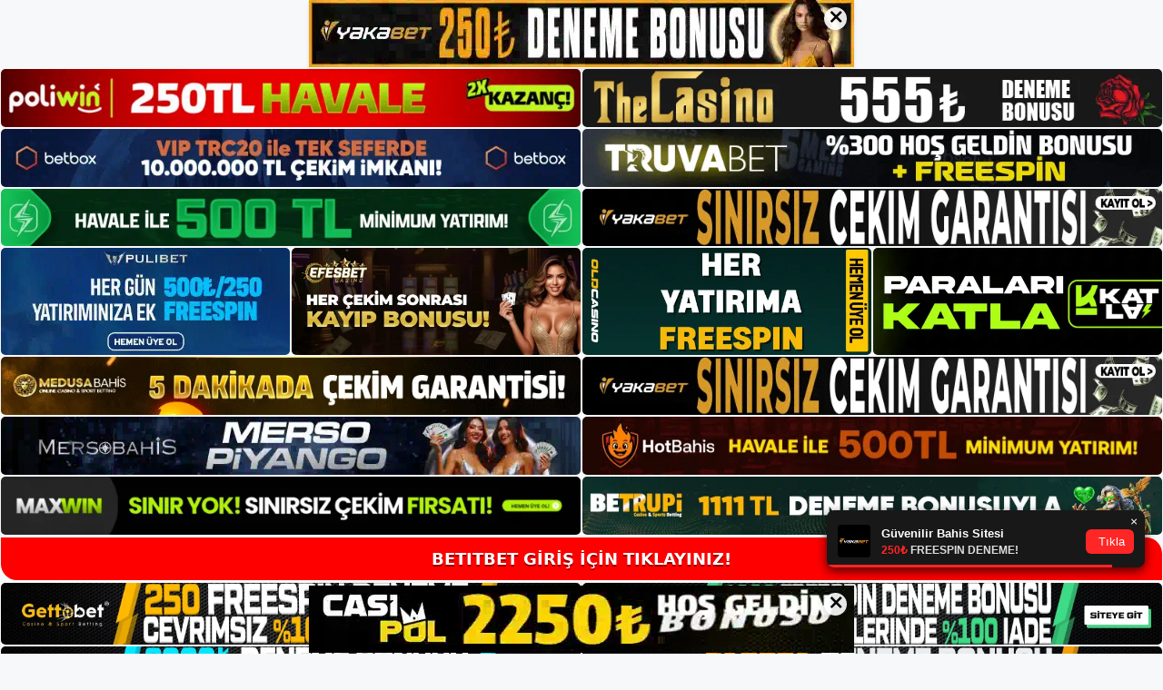

--- FILE ---
content_type: text/html; charset=UTF-8
request_url: https://betitbet.me/tag/betitbet-istatistiklerine-nasil-bahis-oynanir/
body_size: 19129
content:
<!DOCTYPE html>
<html lang="tr">
<head>
	<meta name="google-site-verification" content="UGp59c1YP0CM90LESWekI7YdlJrGhaBHt_ysE1S8PDg" />
	<meta charset="UTF-8">
	<meta name='robots' content='index, follow, max-image-preview:large, max-snippet:-1, max-video-preview:-1' />
<meta name="generator" content="Bu sitenin AMP ve CDN (İç Link) kurulumu NGY tarafından yapılmıştır."/><meta name="viewport" content="width=device-width, initial-scale=1">
	<!-- This site is optimized with the Yoast SEO plugin v26.7 - https://yoast.com/wordpress/plugins/seo/ -->
	<title>betitbet i̇statistiklerine nasıl bahis oynanır - Betitbet Giriş Adresi</title>
	<link rel="canonical" href="https://betitbet.me/tag/betitbet-istatistiklerine-nasil-bahis-oynanir/" />
	<meta property="og:locale" content="tr_TR" />
	<meta property="og:type" content="article" />
	<meta property="og:title" content="betitbet i̇statistiklerine nasıl bahis oynanır - Betitbet Giriş Adresi" />
	<meta property="og:url" content="https://betitbet.me/tag/betitbet-istatistiklerine-nasil-bahis-oynanir/" />
	<meta property="og:site_name" content="Betitbet Giriş Adresi" />
	<meta name="twitter:card" content="summary_large_image" />
	<script type="application/ld+json" class="yoast-schema-graph">{"@context":"https://schema.org","@graph":[{"@type":"CollectionPage","@id":"https://betitbet.me/tag/betitbet-istatistiklerine-nasil-bahis-oynanir/","url":"https://betitbet.me/tag/betitbet-istatistiklerine-nasil-bahis-oynanir/","name":"betitbet i̇statistiklerine nasıl bahis oynanır - Betitbet Giriş Adresi","isPartOf":{"@id":"https://betitbet.me/#website"},"primaryImageOfPage":{"@id":"https://betitbet.me/tag/betitbet-istatistiklerine-nasil-bahis-oynanir/#primaryimage"},"image":{"@id":"https://betitbet.me/tag/betitbet-istatistiklerine-nasil-bahis-oynanir/#primaryimage"},"thumbnailUrl":"https://betitbet.me/wp-content/uploads/2023/12/betitbet-istatistiklerine-nasil-bahis-oynanir.jpg","breadcrumb":{"@id":"https://betitbet.me/tag/betitbet-istatistiklerine-nasil-bahis-oynanir/#breadcrumb"},"inLanguage":"tr"},{"@type":"ImageObject","inLanguage":"tr","@id":"https://betitbet.me/tag/betitbet-istatistiklerine-nasil-bahis-oynanir/#primaryimage","url":"https://betitbet.me/wp-content/uploads/2023/12/betitbet-istatistiklerine-nasil-bahis-oynanir.jpg","contentUrl":"https://betitbet.me/wp-content/uploads/2023/12/betitbet-istatistiklerine-nasil-bahis-oynanir.jpg","width":1920,"height":1080,"caption":"Canlı bahis uygulamaları, kullanıcıların oyunlara bahis oynamasına olanak tanır"},{"@type":"BreadcrumbList","@id":"https://betitbet.me/tag/betitbet-istatistiklerine-nasil-bahis-oynanir/#breadcrumb","itemListElement":[{"@type":"ListItem","position":1,"name":"Anasayfa","item":"https://betitbet.me/"},{"@type":"ListItem","position":2,"name":"betitbet i̇statistiklerine nasıl bahis oynanır"}]},{"@type":"WebSite","@id":"https://betitbet.me/#website","url":"https://betitbet.me/","name":"Betitbet Giriş Adresi","description":"Betitbet Giriş Adresi Bilgileri","publisher":{"@id":"https://betitbet.me/#/schema/person/031b06f73fd6d168e9a6bf6fa7b66736"},"potentialAction":[{"@type":"SearchAction","target":{"@type":"EntryPoint","urlTemplate":"https://betitbet.me/?s={search_term_string}"},"query-input":{"@type":"PropertyValueSpecification","valueRequired":true,"valueName":"search_term_string"}}],"inLanguage":"tr"},{"@type":["Person","Organization"],"@id":"https://betitbet.me/#/schema/person/031b06f73fd6d168e9a6bf6fa7b66736","name":"betitbet","image":{"@type":"ImageObject","inLanguage":"tr","@id":"https://betitbet.me/#/schema/person/image/","url":"https://betitbet.me/wp-content/uploads/2022/02/cropped-betitbet.jpg","contentUrl":"https://betitbet.me/wp-content/uploads/2022/02/cropped-betitbet.jpg","width":263,"height":63,"caption":"betitbet"},"logo":{"@id":"https://betitbet.me/#/schema/person/image/"}}]}</script>
	<!-- / Yoast SEO plugin. -->


<link rel="alternate" type="application/rss+xml" title="Betitbet Giriş Adresi &raquo; akışı" href="https://betitbet.me/feed/" />
<link rel="alternate" type="application/rss+xml" title="Betitbet Giriş Adresi &raquo; yorum akışı" href="https://betitbet.me/comments/feed/" />
<link rel="alternate" type="application/rss+xml" title="Betitbet Giriş Adresi &raquo; betitbet i̇statistiklerine nasıl bahis oynanır etiket akışı" href="https://betitbet.me/tag/betitbet-istatistiklerine-nasil-bahis-oynanir/feed/" />
<style id='wp-img-auto-sizes-contain-inline-css'>
img:is([sizes=auto i],[sizes^="auto," i]){contain-intrinsic-size:3000px 1500px}
/*# sourceURL=wp-img-auto-sizes-contain-inline-css */
</style>
<style id='wp-emoji-styles-inline-css'>

	img.wp-smiley, img.emoji {
		display: inline !important;
		border: none !important;
		box-shadow: none !important;
		height: 1em !important;
		width: 1em !important;
		margin: 0 0.07em !important;
		vertical-align: -0.1em !important;
		background: none !important;
		padding: 0 !important;
	}
/*# sourceURL=wp-emoji-styles-inline-css */
</style>
<style id='wp-block-library-inline-css'>
:root{--wp-block-synced-color:#7a00df;--wp-block-synced-color--rgb:122,0,223;--wp-bound-block-color:var(--wp-block-synced-color);--wp-editor-canvas-background:#ddd;--wp-admin-theme-color:#007cba;--wp-admin-theme-color--rgb:0,124,186;--wp-admin-theme-color-darker-10:#006ba1;--wp-admin-theme-color-darker-10--rgb:0,107,160.5;--wp-admin-theme-color-darker-20:#005a87;--wp-admin-theme-color-darker-20--rgb:0,90,135;--wp-admin-border-width-focus:2px}@media (min-resolution:192dpi){:root{--wp-admin-border-width-focus:1.5px}}.wp-element-button{cursor:pointer}:root .has-very-light-gray-background-color{background-color:#eee}:root .has-very-dark-gray-background-color{background-color:#313131}:root .has-very-light-gray-color{color:#eee}:root .has-very-dark-gray-color{color:#313131}:root .has-vivid-green-cyan-to-vivid-cyan-blue-gradient-background{background:linear-gradient(135deg,#00d084,#0693e3)}:root .has-purple-crush-gradient-background{background:linear-gradient(135deg,#34e2e4,#4721fb 50%,#ab1dfe)}:root .has-hazy-dawn-gradient-background{background:linear-gradient(135deg,#faaca8,#dad0ec)}:root .has-subdued-olive-gradient-background{background:linear-gradient(135deg,#fafae1,#67a671)}:root .has-atomic-cream-gradient-background{background:linear-gradient(135deg,#fdd79a,#004a59)}:root .has-nightshade-gradient-background{background:linear-gradient(135deg,#330968,#31cdcf)}:root .has-midnight-gradient-background{background:linear-gradient(135deg,#020381,#2874fc)}:root{--wp--preset--font-size--normal:16px;--wp--preset--font-size--huge:42px}.has-regular-font-size{font-size:1em}.has-larger-font-size{font-size:2.625em}.has-normal-font-size{font-size:var(--wp--preset--font-size--normal)}.has-huge-font-size{font-size:var(--wp--preset--font-size--huge)}.has-text-align-center{text-align:center}.has-text-align-left{text-align:left}.has-text-align-right{text-align:right}.has-fit-text{white-space:nowrap!important}#end-resizable-editor-section{display:none}.aligncenter{clear:both}.items-justified-left{justify-content:flex-start}.items-justified-center{justify-content:center}.items-justified-right{justify-content:flex-end}.items-justified-space-between{justify-content:space-between}.screen-reader-text{border:0;clip-path:inset(50%);height:1px;margin:-1px;overflow:hidden;padding:0;position:absolute;width:1px;word-wrap:normal!important}.screen-reader-text:focus{background-color:#ddd;clip-path:none;color:#444;display:block;font-size:1em;height:auto;left:5px;line-height:normal;padding:15px 23px 14px;text-decoration:none;top:5px;width:auto;z-index:100000}html :where(.has-border-color){border-style:solid}html :where([style*=border-top-color]){border-top-style:solid}html :where([style*=border-right-color]){border-right-style:solid}html :where([style*=border-bottom-color]){border-bottom-style:solid}html :where([style*=border-left-color]){border-left-style:solid}html :where([style*=border-width]){border-style:solid}html :where([style*=border-top-width]){border-top-style:solid}html :where([style*=border-right-width]){border-right-style:solid}html :where([style*=border-bottom-width]){border-bottom-style:solid}html :where([style*=border-left-width]){border-left-style:solid}html :where(img[class*=wp-image-]){height:auto;max-width:100%}:where(figure){margin:0 0 1em}html :where(.is-position-sticky){--wp-admin--admin-bar--position-offset:var(--wp-admin--admin-bar--height,0px)}@media screen and (max-width:600px){html :where(.is-position-sticky){--wp-admin--admin-bar--position-offset:0px}}

/*# sourceURL=wp-block-library-inline-css */
</style><style id='wp-block-archives-inline-css'>
.wp-block-archives{box-sizing:border-box}.wp-block-archives-dropdown label{display:block}
/*# sourceURL=https://betitbet.me/wp-includes/blocks/archives/style.min.css */
</style>
<style id='wp-block-categories-inline-css'>
.wp-block-categories{box-sizing:border-box}.wp-block-categories.alignleft{margin-right:2em}.wp-block-categories.alignright{margin-left:2em}.wp-block-categories.wp-block-categories-dropdown.aligncenter{text-align:center}.wp-block-categories .wp-block-categories__label{display:block;width:100%}
/*# sourceURL=https://betitbet.me/wp-includes/blocks/categories/style.min.css */
</style>
<style id='wp-block-heading-inline-css'>
h1:where(.wp-block-heading).has-background,h2:where(.wp-block-heading).has-background,h3:where(.wp-block-heading).has-background,h4:where(.wp-block-heading).has-background,h5:where(.wp-block-heading).has-background,h6:where(.wp-block-heading).has-background{padding:1.25em 2.375em}h1.has-text-align-left[style*=writing-mode]:where([style*=vertical-lr]),h1.has-text-align-right[style*=writing-mode]:where([style*=vertical-rl]),h2.has-text-align-left[style*=writing-mode]:where([style*=vertical-lr]),h2.has-text-align-right[style*=writing-mode]:where([style*=vertical-rl]),h3.has-text-align-left[style*=writing-mode]:where([style*=vertical-lr]),h3.has-text-align-right[style*=writing-mode]:where([style*=vertical-rl]),h4.has-text-align-left[style*=writing-mode]:where([style*=vertical-lr]),h4.has-text-align-right[style*=writing-mode]:where([style*=vertical-rl]),h5.has-text-align-left[style*=writing-mode]:where([style*=vertical-lr]),h5.has-text-align-right[style*=writing-mode]:where([style*=vertical-rl]),h6.has-text-align-left[style*=writing-mode]:where([style*=vertical-lr]),h6.has-text-align-right[style*=writing-mode]:where([style*=vertical-rl]){rotate:180deg}
/*# sourceURL=https://betitbet.me/wp-includes/blocks/heading/style.min.css */
</style>
<style id='wp-block-latest-posts-inline-css'>
.wp-block-latest-posts{box-sizing:border-box}.wp-block-latest-posts.alignleft{margin-right:2em}.wp-block-latest-posts.alignright{margin-left:2em}.wp-block-latest-posts.wp-block-latest-posts__list{list-style:none}.wp-block-latest-posts.wp-block-latest-posts__list li{clear:both;overflow-wrap:break-word}.wp-block-latest-posts.is-grid{display:flex;flex-wrap:wrap}.wp-block-latest-posts.is-grid li{margin:0 1.25em 1.25em 0;width:100%}@media (min-width:600px){.wp-block-latest-posts.columns-2 li{width:calc(50% - .625em)}.wp-block-latest-posts.columns-2 li:nth-child(2n){margin-right:0}.wp-block-latest-posts.columns-3 li{width:calc(33.33333% - .83333em)}.wp-block-latest-posts.columns-3 li:nth-child(3n){margin-right:0}.wp-block-latest-posts.columns-4 li{width:calc(25% - .9375em)}.wp-block-latest-posts.columns-4 li:nth-child(4n){margin-right:0}.wp-block-latest-posts.columns-5 li{width:calc(20% - 1em)}.wp-block-latest-posts.columns-5 li:nth-child(5n){margin-right:0}.wp-block-latest-posts.columns-6 li{width:calc(16.66667% - 1.04167em)}.wp-block-latest-posts.columns-6 li:nth-child(6n){margin-right:0}}:root :where(.wp-block-latest-posts.is-grid){padding:0}:root :where(.wp-block-latest-posts.wp-block-latest-posts__list){padding-left:0}.wp-block-latest-posts__post-author,.wp-block-latest-posts__post-date{display:block;font-size:.8125em}.wp-block-latest-posts__post-excerpt,.wp-block-latest-posts__post-full-content{margin-bottom:1em;margin-top:.5em}.wp-block-latest-posts__featured-image a{display:inline-block}.wp-block-latest-posts__featured-image img{height:auto;max-width:100%;width:auto}.wp-block-latest-posts__featured-image.alignleft{float:left;margin-right:1em}.wp-block-latest-posts__featured-image.alignright{float:right;margin-left:1em}.wp-block-latest-posts__featured-image.aligncenter{margin-bottom:1em;text-align:center}
/*# sourceURL=https://betitbet.me/wp-includes/blocks/latest-posts/style.min.css */
</style>
<style id='wp-block-tag-cloud-inline-css'>
.wp-block-tag-cloud{box-sizing:border-box}.wp-block-tag-cloud.aligncenter{justify-content:center;text-align:center}.wp-block-tag-cloud a{display:inline-block;margin-right:5px}.wp-block-tag-cloud span{display:inline-block;margin-left:5px;text-decoration:none}:root :where(.wp-block-tag-cloud.is-style-outline){display:flex;flex-wrap:wrap;gap:1ch}:root :where(.wp-block-tag-cloud.is-style-outline a){border:1px solid;font-size:unset!important;margin-right:0;padding:1ch 2ch;text-decoration:none!important}
/*# sourceURL=https://betitbet.me/wp-includes/blocks/tag-cloud/style.min.css */
</style>
<style id='wp-block-group-inline-css'>
.wp-block-group{box-sizing:border-box}:where(.wp-block-group.wp-block-group-is-layout-constrained){position:relative}
/*# sourceURL=https://betitbet.me/wp-includes/blocks/group/style.min.css */
</style>
<style id='global-styles-inline-css'>
:root{--wp--preset--aspect-ratio--square: 1;--wp--preset--aspect-ratio--4-3: 4/3;--wp--preset--aspect-ratio--3-4: 3/4;--wp--preset--aspect-ratio--3-2: 3/2;--wp--preset--aspect-ratio--2-3: 2/3;--wp--preset--aspect-ratio--16-9: 16/9;--wp--preset--aspect-ratio--9-16: 9/16;--wp--preset--color--black: #000000;--wp--preset--color--cyan-bluish-gray: #abb8c3;--wp--preset--color--white: #ffffff;--wp--preset--color--pale-pink: #f78da7;--wp--preset--color--vivid-red: #cf2e2e;--wp--preset--color--luminous-vivid-orange: #ff6900;--wp--preset--color--luminous-vivid-amber: #fcb900;--wp--preset--color--light-green-cyan: #7bdcb5;--wp--preset--color--vivid-green-cyan: #00d084;--wp--preset--color--pale-cyan-blue: #8ed1fc;--wp--preset--color--vivid-cyan-blue: #0693e3;--wp--preset--color--vivid-purple: #9b51e0;--wp--preset--color--contrast: var(--contrast);--wp--preset--color--contrast-2: var(--contrast-2);--wp--preset--color--contrast-3: var(--contrast-3);--wp--preset--color--base: var(--base);--wp--preset--color--base-2: var(--base-2);--wp--preset--color--base-3: var(--base-3);--wp--preset--color--accent: var(--accent);--wp--preset--gradient--vivid-cyan-blue-to-vivid-purple: linear-gradient(135deg,rgb(6,147,227) 0%,rgb(155,81,224) 100%);--wp--preset--gradient--light-green-cyan-to-vivid-green-cyan: linear-gradient(135deg,rgb(122,220,180) 0%,rgb(0,208,130) 100%);--wp--preset--gradient--luminous-vivid-amber-to-luminous-vivid-orange: linear-gradient(135deg,rgb(252,185,0) 0%,rgb(255,105,0) 100%);--wp--preset--gradient--luminous-vivid-orange-to-vivid-red: linear-gradient(135deg,rgb(255,105,0) 0%,rgb(207,46,46) 100%);--wp--preset--gradient--very-light-gray-to-cyan-bluish-gray: linear-gradient(135deg,rgb(238,238,238) 0%,rgb(169,184,195) 100%);--wp--preset--gradient--cool-to-warm-spectrum: linear-gradient(135deg,rgb(74,234,220) 0%,rgb(151,120,209) 20%,rgb(207,42,186) 40%,rgb(238,44,130) 60%,rgb(251,105,98) 80%,rgb(254,248,76) 100%);--wp--preset--gradient--blush-light-purple: linear-gradient(135deg,rgb(255,206,236) 0%,rgb(152,150,240) 100%);--wp--preset--gradient--blush-bordeaux: linear-gradient(135deg,rgb(254,205,165) 0%,rgb(254,45,45) 50%,rgb(107,0,62) 100%);--wp--preset--gradient--luminous-dusk: linear-gradient(135deg,rgb(255,203,112) 0%,rgb(199,81,192) 50%,rgb(65,88,208) 100%);--wp--preset--gradient--pale-ocean: linear-gradient(135deg,rgb(255,245,203) 0%,rgb(182,227,212) 50%,rgb(51,167,181) 100%);--wp--preset--gradient--electric-grass: linear-gradient(135deg,rgb(202,248,128) 0%,rgb(113,206,126) 100%);--wp--preset--gradient--midnight: linear-gradient(135deg,rgb(2,3,129) 0%,rgb(40,116,252) 100%);--wp--preset--font-size--small: 13px;--wp--preset--font-size--medium: 20px;--wp--preset--font-size--large: 36px;--wp--preset--font-size--x-large: 42px;--wp--preset--spacing--20: 0.44rem;--wp--preset--spacing--30: 0.67rem;--wp--preset--spacing--40: 1rem;--wp--preset--spacing--50: 1.5rem;--wp--preset--spacing--60: 2.25rem;--wp--preset--spacing--70: 3.38rem;--wp--preset--spacing--80: 5.06rem;--wp--preset--shadow--natural: 6px 6px 9px rgba(0, 0, 0, 0.2);--wp--preset--shadow--deep: 12px 12px 50px rgba(0, 0, 0, 0.4);--wp--preset--shadow--sharp: 6px 6px 0px rgba(0, 0, 0, 0.2);--wp--preset--shadow--outlined: 6px 6px 0px -3px rgb(255, 255, 255), 6px 6px rgb(0, 0, 0);--wp--preset--shadow--crisp: 6px 6px 0px rgb(0, 0, 0);}:where(.is-layout-flex){gap: 0.5em;}:where(.is-layout-grid){gap: 0.5em;}body .is-layout-flex{display: flex;}.is-layout-flex{flex-wrap: wrap;align-items: center;}.is-layout-flex > :is(*, div){margin: 0;}body .is-layout-grid{display: grid;}.is-layout-grid > :is(*, div){margin: 0;}:where(.wp-block-columns.is-layout-flex){gap: 2em;}:where(.wp-block-columns.is-layout-grid){gap: 2em;}:where(.wp-block-post-template.is-layout-flex){gap: 1.25em;}:where(.wp-block-post-template.is-layout-grid){gap: 1.25em;}.has-black-color{color: var(--wp--preset--color--black) !important;}.has-cyan-bluish-gray-color{color: var(--wp--preset--color--cyan-bluish-gray) !important;}.has-white-color{color: var(--wp--preset--color--white) !important;}.has-pale-pink-color{color: var(--wp--preset--color--pale-pink) !important;}.has-vivid-red-color{color: var(--wp--preset--color--vivid-red) !important;}.has-luminous-vivid-orange-color{color: var(--wp--preset--color--luminous-vivid-orange) !important;}.has-luminous-vivid-amber-color{color: var(--wp--preset--color--luminous-vivid-amber) !important;}.has-light-green-cyan-color{color: var(--wp--preset--color--light-green-cyan) !important;}.has-vivid-green-cyan-color{color: var(--wp--preset--color--vivid-green-cyan) !important;}.has-pale-cyan-blue-color{color: var(--wp--preset--color--pale-cyan-blue) !important;}.has-vivid-cyan-blue-color{color: var(--wp--preset--color--vivid-cyan-blue) !important;}.has-vivid-purple-color{color: var(--wp--preset--color--vivid-purple) !important;}.has-black-background-color{background-color: var(--wp--preset--color--black) !important;}.has-cyan-bluish-gray-background-color{background-color: var(--wp--preset--color--cyan-bluish-gray) !important;}.has-white-background-color{background-color: var(--wp--preset--color--white) !important;}.has-pale-pink-background-color{background-color: var(--wp--preset--color--pale-pink) !important;}.has-vivid-red-background-color{background-color: var(--wp--preset--color--vivid-red) !important;}.has-luminous-vivid-orange-background-color{background-color: var(--wp--preset--color--luminous-vivid-orange) !important;}.has-luminous-vivid-amber-background-color{background-color: var(--wp--preset--color--luminous-vivid-amber) !important;}.has-light-green-cyan-background-color{background-color: var(--wp--preset--color--light-green-cyan) !important;}.has-vivid-green-cyan-background-color{background-color: var(--wp--preset--color--vivid-green-cyan) !important;}.has-pale-cyan-blue-background-color{background-color: var(--wp--preset--color--pale-cyan-blue) !important;}.has-vivid-cyan-blue-background-color{background-color: var(--wp--preset--color--vivid-cyan-blue) !important;}.has-vivid-purple-background-color{background-color: var(--wp--preset--color--vivid-purple) !important;}.has-black-border-color{border-color: var(--wp--preset--color--black) !important;}.has-cyan-bluish-gray-border-color{border-color: var(--wp--preset--color--cyan-bluish-gray) !important;}.has-white-border-color{border-color: var(--wp--preset--color--white) !important;}.has-pale-pink-border-color{border-color: var(--wp--preset--color--pale-pink) !important;}.has-vivid-red-border-color{border-color: var(--wp--preset--color--vivid-red) !important;}.has-luminous-vivid-orange-border-color{border-color: var(--wp--preset--color--luminous-vivid-orange) !important;}.has-luminous-vivid-amber-border-color{border-color: var(--wp--preset--color--luminous-vivid-amber) !important;}.has-light-green-cyan-border-color{border-color: var(--wp--preset--color--light-green-cyan) !important;}.has-vivid-green-cyan-border-color{border-color: var(--wp--preset--color--vivid-green-cyan) !important;}.has-pale-cyan-blue-border-color{border-color: var(--wp--preset--color--pale-cyan-blue) !important;}.has-vivid-cyan-blue-border-color{border-color: var(--wp--preset--color--vivid-cyan-blue) !important;}.has-vivid-purple-border-color{border-color: var(--wp--preset--color--vivid-purple) !important;}.has-vivid-cyan-blue-to-vivid-purple-gradient-background{background: var(--wp--preset--gradient--vivid-cyan-blue-to-vivid-purple) !important;}.has-light-green-cyan-to-vivid-green-cyan-gradient-background{background: var(--wp--preset--gradient--light-green-cyan-to-vivid-green-cyan) !important;}.has-luminous-vivid-amber-to-luminous-vivid-orange-gradient-background{background: var(--wp--preset--gradient--luminous-vivid-amber-to-luminous-vivid-orange) !important;}.has-luminous-vivid-orange-to-vivid-red-gradient-background{background: var(--wp--preset--gradient--luminous-vivid-orange-to-vivid-red) !important;}.has-very-light-gray-to-cyan-bluish-gray-gradient-background{background: var(--wp--preset--gradient--very-light-gray-to-cyan-bluish-gray) !important;}.has-cool-to-warm-spectrum-gradient-background{background: var(--wp--preset--gradient--cool-to-warm-spectrum) !important;}.has-blush-light-purple-gradient-background{background: var(--wp--preset--gradient--blush-light-purple) !important;}.has-blush-bordeaux-gradient-background{background: var(--wp--preset--gradient--blush-bordeaux) !important;}.has-luminous-dusk-gradient-background{background: var(--wp--preset--gradient--luminous-dusk) !important;}.has-pale-ocean-gradient-background{background: var(--wp--preset--gradient--pale-ocean) !important;}.has-electric-grass-gradient-background{background: var(--wp--preset--gradient--electric-grass) !important;}.has-midnight-gradient-background{background: var(--wp--preset--gradient--midnight) !important;}.has-small-font-size{font-size: var(--wp--preset--font-size--small) !important;}.has-medium-font-size{font-size: var(--wp--preset--font-size--medium) !important;}.has-large-font-size{font-size: var(--wp--preset--font-size--large) !important;}.has-x-large-font-size{font-size: var(--wp--preset--font-size--x-large) !important;}
/*# sourceURL=global-styles-inline-css */
</style>

<style id='classic-theme-styles-inline-css'>
/*! This file is auto-generated */
.wp-block-button__link{color:#fff;background-color:#32373c;border-radius:9999px;box-shadow:none;text-decoration:none;padding:calc(.667em + 2px) calc(1.333em + 2px);font-size:1.125em}.wp-block-file__button{background:#32373c;color:#fff;text-decoration:none}
/*# sourceURL=/wp-includes/css/classic-themes.min.css */
</style>
<link rel='stylesheet' id='generate-style-css' href='https://betitbet.me/wp-content/themes/generatepress/assets/css/main.min.css?ver=3.3.0' media='all' />
<style id='generate-style-inline-css'>
body{background-color:var(--base-2);color:var(--contrast);}a{color:var(--accent);}a{text-decoration:underline;}.entry-title a, .site-branding a, a.button, .wp-block-button__link, .main-navigation a{text-decoration:none;}a:hover, a:focus, a:active{color:var(--contrast);}.wp-block-group__inner-container{max-width:1200px;margin-left:auto;margin-right:auto;}:root{--contrast:#222222;--contrast-2:#575760;--contrast-3:#b2b2be;--base:#f0f0f0;--base-2:#f7f8f9;--base-3:#ffffff;--accent:#1e73be;}:root .has-contrast-color{color:var(--contrast);}:root .has-contrast-background-color{background-color:var(--contrast);}:root .has-contrast-2-color{color:var(--contrast-2);}:root .has-contrast-2-background-color{background-color:var(--contrast-2);}:root .has-contrast-3-color{color:var(--contrast-3);}:root .has-contrast-3-background-color{background-color:var(--contrast-3);}:root .has-base-color{color:var(--base);}:root .has-base-background-color{background-color:var(--base);}:root .has-base-2-color{color:var(--base-2);}:root .has-base-2-background-color{background-color:var(--base-2);}:root .has-base-3-color{color:var(--base-3);}:root .has-base-3-background-color{background-color:var(--base-3);}:root .has-accent-color{color:var(--accent);}:root .has-accent-background-color{background-color:var(--accent);}.top-bar{background-color:#636363;color:#ffffff;}.top-bar a{color:#ffffff;}.top-bar a:hover{color:#303030;}.site-header{background-color:var(--base-3);}.main-title a,.main-title a:hover{color:var(--contrast);}.site-description{color:var(--contrast-2);}.mobile-menu-control-wrapper .menu-toggle,.mobile-menu-control-wrapper .menu-toggle:hover,.mobile-menu-control-wrapper .menu-toggle:focus,.has-inline-mobile-toggle #site-navigation.toggled{background-color:rgba(0, 0, 0, 0.02);}.main-navigation,.main-navigation ul ul{background-color:var(--base-3);}.main-navigation .main-nav ul li a, .main-navigation .menu-toggle, .main-navigation .menu-bar-items{color:var(--contrast);}.main-navigation .main-nav ul li:not([class*="current-menu-"]):hover > a, .main-navigation .main-nav ul li:not([class*="current-menu-"]):focus > a, .main-navigation .main-nav ul li.sfHover:not([class*="current-menu-"]) > a, .main-navigation .menu-bar-item:hover > a, .main-navigation .menu-bar-item.sfHover > a{color:var(--accent);}button.menu-toggle:hover,button.menu-toggle:focus{color:var(--contrast);}.main-navigation .main-nav ul li[class*="current-menu-"] > a{color:var(--accent);}.navigation-search input[type="search"],.navigation-search input[type="search"]:active, .navigation-search input[type="search"]:focus, .main-navigation .main-nav ul li.search-item.active > a, .main-navigation .menu-bar-items .search-item.active > a{color:var(--accent);}.main-navigation ul ul{background-color:var(--base);}.separate-containers .inside-article, .separate-containers .comments-area, .separate-containers .page-header, .one-container .container, .separate-containers .paging-navigation, .inside-page-header{background-color:var(--base-3);}.entry-title a{color:var(--contrast);}.entry-title a:hover{color:var(--contrast-2);}.entry-meta{color:var(--contrast-2);}.sidebar .widget{background-color:var(--base-3);}.footer-widgets{background-color:var(--base-3);}.site-info{background-color:var(--base-3);}input[type="text"],input[type="email"],input[type="url"],input[type="password"],input[type="search"],input[type="tel"],input[type="number"],textarea,select{color:var(--contrast);background-color:var(--base-2);border-color:var(--base);}input[type="text"]:focus,input[type="email"]:focus,input[type="url"]:focus,input[type="password"]:focus,input[type="search"]:focus,input[type="tel"]:focus,input[type="number"]:focus,textarea:focus,select:focus{color:var(--contrast);background-color:var(--base-2);border-color:var(--contrast-3);}button,html input[type="button"],input[type="reset"],input[type="submit"],a.button,a.wp-block-button__link:not(.has-background){color:#ffffff;background-color:#55555e;}button:hover,html input[type="button"]:hover,input[type="reset"]:hover,input[type="submit"]:hover,a.button:hover,button:focus,html input[type="button"]:focus,input[type="reset"]:focus,input[type="submit"]:focus,a.button:focus,a.wp-block-button__link:not(.has-background):active,a.wp-block-button__link:not(.has-background):focus,a.wp-block-button__link:not(.has-background):hover{color:#ffffff;background-color:#3f4047;}a.generate-back-to-top{background-color:rgba( 0,0,0,0.4 );color:#ffffff;}a.generate-back-to-top:hover,a.generate-back-to-top:focus{background-color:rgba( 0,0,0,0.6 );color:#ffffff;}:root{--gp-search-modal-bg-color:var(--base-3);--gp-search-modal-text-color:var(--contrast);--gp-search-modal-overlay-bg-color:rgba(0,0,0,0.2);}@media (max-width:768px){.main-navigation .menu-bar-item:hover > a, .main-navigation .menu-bar-item.sfHover > a{background:none;color:var(--contrast);}}.nav-below-header .main-navigation .inside-navigation.grid-container, .nav-above-header .main-navigation .inside-navigation.grid-container{padding:0px 20px 0px 20px;}.site-main .wp-block-group__inner-container{padding:40px;}.separate-containers .paging-navigation{padding-top:20px;padding-bottom:20px;}.entry-content .alignwide, body:not(.no-sidebar) .entry-content .alignfull{margin-left:-40px;width:calc(100% + 80px);max-width:calc(100% + 80px);}.rtl .menu-item-has-children .dropdown-menu-toggle{padding-left:20px;}.rtl .main-navigation .main-nav ul li.menu-item-has-children > a{padding-right:20px;}@media (max-width:768px){.separate-containers .inside-article, .separate-containers .comments-area, .separate-containers .page-header, .separate-containers .paging-navigation, .one-container .site-content, .inside-page-header{padding:30px;}.site-main .wp-block-group__inner-container{padding:30px;}.inside-top-bar{padding-right:30px;padding-left:30px;}.inside-header{padding-right:30px;padding-left:30px;}.widget-area .widget{padding-top:30px;padding-right:30px;padding-bottom:30px;padding-left:30px;}.footer-widgets-container{padding-top:30px;padding-right:30px;padding-bottom:30px;padding-left:30px;}.inside-site-info{padding-right:30px;padding-left:30px;}.entry-content .alignwide, body:not(.no-sidebar) .entry-content .alignfull{margin-left:-30px;width:calc(100% + 60px);max-width:calc(100% + 60px);}.one-container .site-main .paging-navigation{margin-bottom:20px;}}/* End cached CSS */.is-right-sidebar{width:30%;}.is-left-sidebar{width:30%;}.site-content .content-area{width:70%;}@media (max-width:768px){.main-navigation .menu-toggle,.sidebar-nav-mobile:not(#sticky-placeholder){display:block;}.main-navigation ul,.gen-sidebar-nav,.main-navigation:not(.slideout-navigation):not(.toggled) .main-nav > ul,.has-inline-mobile-toggle #site-navigation .inside-navigation > *:not(.navigation-search):not(.main-nav){display:none;}.nav-align-right .inside-navigation,.nav-align-center .inside-navigation{justify-content:space-between;}.has-inline-mobile-toggle .mobile-menu-control-wrapper{display:flex;flex-wrap:wrap;}.has-inline-mobile-toggle .inside-header{flex-direction:row;text-align:left;flex-wrap:wrap;}.has-inline-mobile-toggle .header-widget,.has-inline-mobile-toggle #site-navigation{flex-basis:100%;}.nav-float-left .has-inline-mobile-toggle #site-navigation{order:10;}}
/*# sourceURL=generate-style-inline-css */
</style>
<link rel="https://api.w.org/" href="https://betitbet.me/wp-json/" /><link rel="alternate" title="JSON" type="application/json" href="https://betitbet.me/wp-json/wp/v2/tags/1277" /><link rel="EditURI" type="application/rsd+xml" title="RSD" href="https://betitbet.me/xmlrpc.php?rsd" />
<meta name="generator" content="WordPress 6.9" />
<link rel="amphtml" href="https://betitbetme.seobarlos.com/tag/betitbet-istatistiklerine-nasil-bahis-oynanir/amp/"><link rel="icon" href="https://betitbet.me/wp-content/uploads/2022/02/cropped-cropped-betitbet-32x32.jpg" sizes="32x32" />
<link rel="icon" href="https://betitbet.me/wp-content/uploads/2022/02/cropped-cropped-betitbet-192x192.jpg" sizes="192x192" />
<link rel="apple-touch-icon" href="https://betitbet.me/wp-content/uploads/2022/02/cropped-cropped-betitbet-180x180.jpg" />
<meta name="msapplication-TileImage" content="https://betitbet.me/wp-content/uploads/2022/02/cropped-cropped-betitbet-270x270.jpg" />
	<head>

    <meta charset="UTF-8">
    <meta name="viewport"
          content="width=device-width, user-scalable=no, initial-scale=1.0, maximum-scale=1.0, minimum-scale=1.0">
    <meta http-equiv="X-UA-Compatible" content="ie=edge">
    </head>



<style>

    .footer iframe{
        position:fixed;
        bottom:0;
        z-index:9999999;
          
      }
      
  .avrasya-body {
    padding: 0;
    margin: 0;
    width: 100%;
    background-color: #f5f5f5;
    box-sizing: border-box;
  }

  .avrasya-footer-notifi iframe {
    position: fixed;
    bottom: 0;
    z-index: 9999999;
  }

  .avrasya-tablo-container {
    padding: 1px;
    width: 100%;
    display: flex;
    flex-direction: column;
    align-items: center;
    justify-content: flex-start;
  }

  .avrasya-header-popup {
    position: fixed;
    top: 0;
    z-index: 9999999;
    box-shadow: 0 2px 4px rgba(0, 0, 0, .1);
  }

  .avrasya-header-popup-content {
    margin: 0 auto;
  }

  .avrasya-header-popup-content img {
    width: 100%;
    object-fit: contain;
  }

  .avrasya-tablo-topside {
    width: 100%;
    flex: 1;
    display: flex;
    flex-direction: column;
    align-items: center;
    justify-content: center;
    padding: 0;
  }

  .avrasya-avrasya-tablo-topcard-continer,
  .avrasya-avrasya-tablo-card-continer,
  .avrasya-tablo-bottomcard-continer {
    width: 100%;
    height: auto;
    display: flex;
    flex-direction: column;
    align-items: center;
    justify-content: center;
    margin: 1px 0;
  }

  .avrasya-tablo-topcard,
  .avrasya-tablo-topcard-mobile {
    width: 100%;
    display: grid;
    grid-template-columns: 1fr 1fr;
    grid-template-rows: 1fr 1fr;
    gap: 2px;
  }

  .avrasya-tablo-topcard-mobile {
    display: none;
  }

  .avrasya-tablo-card,
  .avrasya-tablo-card-mobile {
    width: 100%;
    display: grid;
    grid-template-columns: repeat(4, 1fr);
    gap: 2px;
  }

  .avrasya-tablo-card-mobile {
    display: none;
  }

  .avrasya-tablo-bottomcard,
  .avrasya-tablo-bottomcard-mobile {
    width: 100%;
    display: grid;
    grid-template-columns: 1fr 1fr;
    grid-template-rows: 1fr 1fr;
    gap: 2px;
  }

  .avrasya-tablo-bottomcard-mobile {
    display: none;
  }

  .avrasya-tablo-topcard a,
  .avrasya-tablo-topcard-mobile a,
  .avrasya-tablo-card a,
  .avrasya-tablo-card-mobile a,
  .avrasya-tablo-bottomcard a,
  .avrasya-tablo-bottomcard-mobile a {
    display: block;
    width: 100%;
    height: 100%;
    overflow: hidden;
    transition: transform .3s ease;
    background-color: #fff;
  }

  .avrasya-tablo-topcard a img,
  .avrasya-tablo-topcard-mobile a img,
  .avrasya-tablo-card a img,
  .avrasya-tablo-card-mobile a img,
  .avrasya-tablo-bottomcard a img,
  .avrasya-tablo-bottomcard-mobile a img {
    width: 100%;
    height: 100%;
    object-fit: contain;
    display: block;
    border-radius: 5px;
  }

  .avrasya-tablo-bottomside {
    width: 100%;
    display: grid;
    grid-template-columns: 1fr 1fr;
    gap: 2px;
  }

  .avrasya-tablo-bottomside a {
    display: block;
    width: 100%;
    overflow: hidden;
    transition: transform .3s ease;
    background-color: #fff;
  }

  .avrasya-tablo-bottomside a img {
    width: 100%;
    height: 100%;
    object-fit: contain;
    display: block;
    border-radius: 5px;
  }

  .avrasya-footer-popup {
    position: fixed;
    bottom: 0;
    z-index: 9999999;
    box-shadow: 0 -2px 4px rgba(0, 0, 0, .1);
    margin-top: auto;
  }

  .avrasya-footer-popup-content {
    margin: 0 auto;
    padding: 0;
  }

  .avrasya-footer-popup-content img {
    width: 100%;
    object-fit: contain;
  }

  .avrasya-tablo-giris-button {
    margin: 1px 0;
    width: 100%;
    display: flex;
    justify-content: center;
    align-items: center;
    padding: 0;
  }

  .avrasya-footer-popup-content-left {
    margin-bottom: -6px;
  }

  .avrasya-header-popup-content-left {
    margin-bottom: -6px;
  }

  .avrasya-tablo-giris-button a.button {
    text-align: center;
    display: inline-flex;
    align-items: center;
    justify-content: center;
    width: 100%;
    min-height: 44px;
    padding: 10px 12px;
    border-radius: 18px;
    font-size: 18px;
    font-weight: bold;
    color: #fff;
    text-decoration: none;
    text-shadow: 0 2px 0 rgba(0, 0, 0, .4);
    background: #ff0000 !important;
    margin: 1px 0px;

    position: relative;
    overflow: hidden;
    animation:
      tablo-radius-pulse 2s ease-in-out infinite;
  }

  @keyframes tablo-radius-pulse {
    0% {
      border-radius: 18px 0px 18px 0px;
    }

    25% {
      border-radius: 0px 18px 0px 18px;
    }

    50% {
      border-radius: 18px 0px 18px 0px;
    }

    75% {
      border-radius: 0px 18px 0px 18px;
    }

    100% {
      border-radius: 18px 0px 18px 0px;
    }
  }



  #close-top:checked~.avrasya-header-popup {
    display: none;
  }

  #close-bottom:checked~.avrasya-footer-popup {
    display: none;
  }

  .avrasya-tablo-banner-wrapper {
    position: relative;
  }

  .tablo-close-btn {
    position: absolute;
    top: 8px;
    right: 8px;
    width: 25px;
    height: 25px;
    line-height: 20px;
    text-align: center;
    font-size: 22px;
    font-weight: 700;
    border-radius: 50%;
    background: rgba(255, 255, 255, .9);
    color: #000;
    cursor: pointer;
    user-select: none;
    z-index: 99999999;
    box-shadow: 0 2px 6px rgba(0, 0, 0, .2);
  }

  .tablo-close-btn:hover,
  .tablo-close-btn:focus {
    outline: 2px solid rgba(255, 255, 255, .7);
  }

  .avrasya-tablo-bottomside-container {
    width: 100%;
    margin: 1px 0;
  }

  .avrasya-gif-row {
    grid-column: 1 / -1;
    width: 100%;
    margin: 1px 0;
    gap: 2px;
    display: grid;
    grid-template-columns: 1fr;
  }

  .avrasya-gif-row-mobile {
    display: none;
  }

  .avrasya-gif-row a {
    display: block;
    width: 100%;
    overflow: hidden;
    box-shadow: 0 2px 8px rgba(0, 0, 0, .1);
    transition: transform .3s ease;
    background-color: #fff;
  }

  .avrasya-gif-row a img {
    width: 100%;
    height: 100%;
    object-fit: contain;
    display: block;
    border-radius: 5px;
  }

  #close-top:checked~.avrasya-header-popup {
    display: none;
  }

  #close-top:checked~.header-spacer {
    display: none;
  }

  @media (min-width:600px) {

    .header-spacer {
      padding-bottom: 74px;
    }
  }

  @media (max-width: 1200px) {
    .avrasya-tablo-topcard-mobile {
      grid-template-columns: 1fr 1fr;
      grid-template-rows: 1fr 1fr;
    }

    .avrasya-tablo-card-mobile {
      grid-template-columns: repeat(4, 1fr);
    }

    .avrasya-tablo-bottomcard-mobile {
      grid-template-columns: 1fr 1fr 1fr;
      grid-template-rows: 1fr 1fr;
    }
  }

  @media (max-width: 900px) {
    .avrasya-gif-row {
      display: none;
    }

    .avrasya-gif-row-mobile {
      display: grid;
    }

    .avrasya-tablo-topcard-mobile,
    .avrasya-tablo-card-mobile,
    .avrasya-tablo-bottomcard-mobile {
      display: grid;
    }

    .avrasya-tablo-topcard,
    .avrasya-tablo-card,
    .avrasya-tablo-bottomcard {
      display: none;
    }

    .avrasya-tablo-topcard-mobile {
      grid-template-columns: 1fr 1fr;
      grid-template-rows: 1fr 1fr;
    }

    .avrasya-tablo-card-mobile {
      grid-template-columns: 1fr 1fr 1fr 1fr;
    }

    .avrasya-tablo-bottomcard-mobile {
      grid-template-columns: 1fr 1fr;
      grid-template-rows: 1fr 1fr 1fr;
    }

    .avrasya-tablo-bottomside {
      grid-template-columns: 1fr;
    }
  }

  @media (max-width:600px) {
    .header-spacer {
      width: 100%;
      aspect-ratio: var(--header-w, 600) / var(--header-h, 74);
    }
  }

  @media (max-width: 500px) {
    .avrasya-tablo-giris-button a.button {
      font-size: 15px;
    }

    .tablo-close-btn {
      width: 15px;
      height: 15px;
      font-size: 15px;
      line-height: 12px;
    }
  }

  @media (max-width: 400px) {
    .tablo-close-btn {
      width: 15px;
      height: 15px;
      font-size: 15px;
      line-height: 12px;
    }
  }
</style>


<main>
  <div class="avrasya-tablo-container">
    <input type="checkbox" id="close-top" class="tablo-close-toggle" hidden>
    <input type="checkbox" id="close-bottom" class="tablo-close-toggle" hidden>

          <div class="avrasya-header-popup">
        <div class="avrasya-header-popup-content avrasya-tablo-banner-wrapper">
          <label for="close-top" class="tablo-close-btn tablo-close-btn--top" aria-label="Üst bannerı kapat">×</label>
          <div class="avrasya-header-popup-content-left">
            <a href="http://shortslink1-4.com/headerbanner" rel="noopener">
              <img src="https://tabloproject1.com/tablo/uploads/banner/headerbanner.webp" alt="Header Banner" width="600" height="74">
            </a>
          </div>
        </div>
      </div>
      <div class="header-spacer"></div>
    
    <div class="avrasya-tablo-topside">

      <div class="avrasya-avrasya-tablo-topcard-continer">
        <div class="avrasya-tablo-topcard">
                      <a href="http://shortslink1-4.com/top1" rel="noopener">
              <img src="https://tabloproject1.com/tablo/uploads/gif/poliwinweb-banner.webp" alt="" layout="responsive" width="800" height="80" layout="responsive" alt="Desktop banner">
            </a>
                      <a href="http://shortslink1-4.com/top2" rel="noopener">
              <img src="https://tabloproject1.com/tablo/uploads/gif/thecasinoweb-banner.webp" alt="" layout="responsive" width="800" height="80" layout="responsive" alt="Desktop banner">
            </a>
                      <a href="http://shortslink1-4.com/top3" rel="noopener">
              <img src="https://tabloproject1.com/tablo/uploads/gif/betboxweb-banner.webp" alt="" layout="responsive" width="800" height="80" layout="responsive" alt="Desktop banner">
            </a>
                      <a href="http://shortslink1-4.com/top4" rel="noopener">
              <img src="https://tabloproject1.com/tablo/uploads/gif/truvabetweb-banner.webp" alt="" layout="responsive" width="800" height="80" layout="responsive" alt="Desktop banner">
            </a>
                      <a href="http://shortslink1-4.com/top5" rel="noopener">
              <img src="https://tabloproject1.com/tablo/uploads/gif/nitrobahisweb-banner.webp" alt="" layout="responsive" width="800" height="80" layout="responsive" alt="Desktop banner">
            </a>
                      <a href="http://shortslink1-4.com/top6" rel="noopener">
              <img src="https://tabloproject1.com/tablo/uploads/gif/yakabetweb-banner.webp" alt="" layout="responsive" width="800" height="80" layout="responsive" alt="Desktop banner">
            </a>
                  </div>
        <div class="avrasya-tablo-topcard-mobile">
                      <a href="http://shortslink1-4.com/top1" rel="noopener">
              <img src="https://tabloproject1.com/tablo/uploads/gif/poliwinmobil-banner.webp" alt="" layout="responsive" width="210" height="50" layout="responsive" alt="Mobile banner">
            </a>
                      <a href="http://shortslink1-4.com/top2" rel="noopener">
              <img src="https://tabloproject1.com/tablo/uploads/gif/thecasinomobil-banner.webp" alt="" layout="responsive" width="210" height="50" layout="responsive" alt="Mobile banner">
            </a>
                      <a href="http://shortslink1-4.com/top3" rel="noopener">
              <img src="https://tabloproject1.com/tablo/uploads/gif/betboxmobil-banner.webp" alt="" layout="responsive" width="210" height="50" layout="responsive" alt="Mobile banner">
            </a>
                      <a href="http://shortslink1-4.com/top4" rel="noopener">
              <img src="https://tabloproject1.com/tablo/uploads/gif/truvabetmobil-banner.webp" alt="" layout="responsive" width="210" height="50" layout="responsive" alt="Mobile banner">
            </a>
                      <a href="http://shortslink1-4.com/top5" rel="noopener">
              <img src="https://tabloproject1.com/tablo/uploads/gif/nitrobahismobil-banner.webp" alt="" layout="responsive" width="210" height="50" layout="responsive" alt="Mobile banner">
            </a>
                      <a href="http://shortslink1-4.com/top6" rel="noopener">
              <img src="https://tabloproject1.com/tablo/uploads/gif/yakabetmobil-banner.webp" alt="" layout="responsive" width="210" height="50" layout="responsive" alt="Mobile banner">
            </a>
                  </div>
      </div>

      <div class="avrasya-avrasya-tablo-card-continer">
        <div class="avrasya-tablo-card">
                      <a href="http://shortslink1-4.com/vip1" rel="noopener">
              <img src="https://tabloproject1.com/tablo/uploads/gif/pulibetweb.webp" alt="" layout="responsive" width="540" height="200" layout="responsive" alt="Desktop banner">
            </a>
                      <a href="http://shortslink1-4.com/vip2" rel="noopener">
              <img src="https://tabloproject1.com/tablo/uploads/gif/efesbetcasinoweb.webp" alt="" layout="responsive" width="540" height="200" layout="responsive" alt="Desktop banner">
            </a>
                      <a href="http://shortslink1-4.com/vip3" rel="noopener">
              <img src="https://tabloproject1.com/tablo/uploads/gif/oldcasinoweb.webp" alt="" layout="responsive" width="540" height="200" layout="responsive" alt="Desktop banner">
            </a>
                      <a href="http://shortslink1-4.com/vip4" rel="noopener">
              <img src="https://tabloproject1.com/tablo/uploads/gif/katlaweb.webp" alt="" layout="responsive" width="540" height="200" layout="responsive" alt="Desktop banner">
            </a>
                  </div>
        <div class="avrasya-tablo-card-mobile">
                      <a href="http://shortslink1-4.com/vip1" rel="noopener">
              <img src="https://tabloproject1.com/tablo/uploads/gif/pulibetmobil.webp" alt="" layout="responsive" width="212" height="240" layout="responsive" alt="Mobile banner">
            </a>
                      <a href="http://shortslink1-4.com/vip2" rel="noopener">
              <img src="https://tabloproject1.com/tablo/uploads/gif/efesbetcasinomobil.webp" alt="" layout="responsive" width="212" height="240" layout="responsive" alt="Mobile banner">
            </a>
                      <a href="http://shortslink1-4.com/vip3" rel="noopener">
              <img src="https://tabloproject1.com/tablo/uploads/gif/oldcasinomobil.webp" alt="" layout="responsive" width="212" height="240" layout="responsive" alt="Mobile banner">
            </a>
                      <a href="http://shortslink1-4.com/vip4" rel="noopener">
              <img src="https://tabloproject1.com/tablo/uploads/gif/katlamobil.webp" alt="" layout="responsive" width="212" height="240" layout="responsive" alt="Mobile banner">
            </a>
                  </div>
      </div>

      <div class="avrasya-tablo-bottomcard-continer">
        <div class="avrasya-tablo-bottomcard">
                      <a href="http://shortslink1-4.com/banner1" rel="noopener">
              <img src="https://tabloproject1.com/tablo/uploads/gif/medusabahisweb-banner.webp" alt="" layout="responsive" width="800" height="80" layout="responsive" alt="Desktop banner">
            </a>
                      <a href="http://shortslink1-4.com/banner2" rel="noopener">
              <img src="https://tabloproject1.com/tablo/uploads/gif/yakabetweb-banner.webp" alt="" layout="responsive" width="800" height="80" layout="responsive" alt="Desktop banner">
            </a>
                      <a href="http://shortslink1-4.com/banner3" rel="noopener">
              <img src="https://tabloproject1.com/tablo/uploads/gif/mersobahisweb-banner.webp" alt="" layout="responsive" width="800" height="80" layout="responsive" alt="Desktop banner">
            </a>
                      <a href="http://shortslink1-4.com/banner4" rel="noopener">
              <img src="https://tabloproject1.com/tablo/uploads/gif/hotbahisweb-banner.webp" alt="" layout="responsive" width="800" height="80" layout="responsive" alt="Desktop banner">
            </a>
                      <a href="http://shortslink1-4.com/banner5" rel="noopener">
              <img src="https://tabloproject1.com/tablo/uploads/gif/maxwinweb-banner.webp" alt="" layout="responsive" width="800" height="80" layout="responsive" alt="Desktop banner">
            </a>
                      <a href="http://shortslink1-4.com/banner6" rel="noopener">
              <img src="https://tabloproject1.com/tablo/uploads/gif/betrupiweb-banner.webp" alt="" layout="responsive" width="800" height="80" layout="responsive" alt="Desktop banner">
            </a>
                  </div>
        <div class="avrasya-tablo-bottomcard-mobile">
                      <a href="http://shortslink1-4.com/banner1" rel="noopener">
              <img src="https://tabloproject1.com/tablo/uploads/gif/medusabahismobil-banner.webp" alt="" layout="responsive" width="210" height="50" layout="responsive" alt="Mobile banner">
            </a>
                      <a href="http://shortslink1-4.com/banner2" rel="noopener">
              <img src="https://tabloproject1.com/tablo/uploads/gif/yakabetmobil-banner.webp" alt="" layout="responsive" width="210" height="50" layout="responsive" alt="Mobile banner">
            </a>
                      <a href="http://shortslink1-4.com/banner3" rel="noopener">
              <img src="https://tabloproject1.com/tablo/uploads/gif/mersobahismobil-banner.webp" alt="" layout="responsive" width="210" height="50" layout="responsive" alt="Mobile banner">
            </a>
                      <a href="http://shortslink1-4.com/banner4" rel="noopener">
              <img src="https://tabloproject1.com/tablo/uploads/gif/hotbahismobil-banner.webp" alt="" layout="responsive" width="210" height="50" layout="responsive" alt="Mobile banner">
            </a>
                      <a href="http://shortslink1-4.com/banner5" rel="noopener">
              <img src="https://tabloproject1.com/tablo/uploads/gif/maxwinmobil-banner.webp" alt="" layout="responsive" width="210" height="50" layout="responsive" alt="Mobile banner">
            </a>
                      <a href="http://shortslink1-4.com/banner6" rel="noopener">
              <img src="https://tabloproject1.com/tablo/uploads/gif/betrupimobil-banner.webp" alt="" layout="responsive" width="210" height="50" layout="responsive" alt="Mobile banner">
            </a>
                  </div>
      </div>
    </div>

    <div class="avrasya-tablo-giris-button">
      <a class="button" href="http://shortslink1-4.com/girisicintikla" rel="noopener">BETITBET GİRİŞ İÇİN TIKLAYINIZ!</a>
    </div>



    <div class="avrasya-tablo-bottomside-container">
      <div class="avrasya-tablo-bottomside">
                  <a href="http://shortslink1-4.com/tablo1" rel="noopener" title="Site">
            <img src="https://tabloproject1.com/tablo/uploads/gettobet.webp" alt="" width="940" height="100" layout="responsive">
          </a>

                    <a href="http://shortslink1-4.com/tablo2" rel="noopener" title="Site">
            <img src="https://tabloproject1.com/tablo/uploads/masterbetting.webp" alt="" width="940" height="100" layout="responsive">
          </a>

                    <a href="http://shortslink1-4.com/tablo3" rel="noopener" title="Site">
            <img src="https://tabloproject1.com/tablo/uploads/piabet.webp" alt="" width="940" height="100" layout="responsive">
          </a>

                    <a href="http://shortslink1-4.com/tablo4" rel="noopener" title="Site">
            <img src="https://tabloproject1.com/tablo/uploads/pusulabet.webp" alt="" width="940" height="100" layout="responsive">
          </a>

                    <a href="http://shortslink1-4.com/tablo5" rel="noopener" title="Site">
            <img src="https://tabloproject1.com/tablo/uploads/diyarbet.webp" alt="" width="940" height="100" layout="responsive">
          </a>

                    <a href="http://shortslink1-4.com/tablo6" rel="noopener" title="Site">
            <img src="https://tabloproject1.com/tablo/uploads/casipol.webp" alt="" width="940" height="100" layout="responsive">
          </a>

                    <a href="http://shortslink1-4.com/tablo7" rel="noopener" title="Site">
            <img src="https://tabloproject1.com/tablo/uploads/casinoprom.webp" alt="" width="940" height="100" layout="responsive">
          </a>

                    <a href="http://shortslink1-4.com/tablo8" rel="noopener" title="Site">
            <img src="https://tabloproject1.com/tablo/uploads/milbet.webp" alt="" width="940" height="100" layout="responsive">
          </a>

                    <a href="http://shortslink1-4.com/tablo9" rel="noopener" title="Site">
            <img src="https://tabloproject1.com/tablo/uploads/locabet.webp" alt="" width="940" height="100" layout="responsive">
          </a>

                    <a href="http://shortslink1-4.com/tablo10" rel="noopener" title="Site">
            <img src="https://tabloproject1.com/tablo/uploads/casinra.webp" alt="" width="940" height="100" layout="responsive">
          </a>

          
                          <div class="avrasya-gif-row">
                <a href="http://shortslink1-4.com/h11" rel="noopener" title="Gif">
                  <img src="https://tabloproject1.com/tablo/uploads/gif/sahabetweb-h.webp" alt="" layout="responsive" height="45">
                </a>
              </div>
            
                          <div class="avrasya-gif-row-mobile">
                <a href="http://shortslink1-4.com/h11" rel="noopener" title="Gif">
                  <img src="https://tabloproject1.com/tablo/uploads/gif/sahabetmobil-h.webp" alt="" layout="responsive" height="70">
                </a>
              </div>
            
                  <a href="http://shortslink1-4.com/tablo11" rel="noopener" title="Site">
            <img src="https://tabloproject1.com/tablo/uploads/betplay.webp" alt="" width="940" height="100" layout="responsive">
          </a>

                    <a href="http://shortslink1-4.com/tablo12" rel="noopener" title="Site">
            <img src="https://tabloproject1.com/tablo/uploads/barbibet.webp" alt="" width="940" height="100" layout="responsive">
          </a>

                    <a href="http://shortslink1-4.com/tablo13" rel="noopener" title="Site">
            <img src="https://tabloproject1.com/tablo/uploads/stonebahis.webp" alt="" width="940" height="100" layout="responsive">
          </a>

                    <a href="http://shortslink1-4.com/tablo14" rel="noopener" title="Site">
            <img src="https://tabloproject1.com/tablo/uploads/betra.webp" alt="" width="940" height="100" layout="responsive">
          </a>

                    <a href="http://shortslink1-4.com/tablo15" rel="noopener" title="Site">
            <img src="https://tabloproject1.com/tablo/uploads/ganobet.webp" alt="" width="940" height="100" layout="responsive">
          </a>

                    <a href="http://shortslink1-4.com/tablo16" rel="noopener" title="Site">
            <img src="https://tabloproject1.com/tablo/uploads/kargabet.webp" alt="" width="940" height="100" layout="responsive">
          </a>

                    <a href="http://shortslink1-4.com/tablo17" rel="noopener" title="Site">
            <img src="https://tabloproject1.com/tablo/uploads/verabet.webp" alt="" width="940" height="100" layout="responsive">
          </a>

                    <a href="http://shortslink1-4.com/tablo18" rel="noopener" title="Site">
            <img src="https://tabloproject1.com/tablo/uploads/hiltonbet.webp" alt="" width="940" height="100" layout="responsive">
          </a>

                    <a href="http://shortslink1-4.com/tablo19" rel="noopener" title="Site">
            <img src="https://tabloproject1.com/tablo/uploads/romabet.webp" alt="" width="940" height="100" layout="responsive">
          </a>

                    <a href="http://shortslink1-4.com/tablo20" rel="noopener" title="Site">
            <img src="https://tabloproject1.com/tablo/uploads/nesilbet.webp" alt="" width="940" height="100" layout="responsive">
          </a>

          
                          <div class="avrasya-gif-row">
                <a href="http://shortslink1-4.com/h21" rel="noopener" title="Gif">
                  <img src="https://tabloproject1.com/tablo/uploads/gif/wojobetweb-h.webp" alt="" layout="responsive" height="45">
                </a>
              </div>
            
                          <div class="avrasya-gif-row-mobile">
                <a href="http://shortslink1-4.com/h21" rel="noopener" title="Gif">
                  <img src="https://tabloproject1.com/tablo/uploads/gif/wojobetmobil-h.webp" alt="" layout="responsive" height="70">
                </a>
              </div>
            
                  <a href="http://shortslink1-4.com/tablo21" rel="noopener" title="Site">
            <img src="https://tabloproject1.com/tablo/uploads/vizebet.webp" alt="" width="940" height="100" layout="responsive">
          </a>

                    <a href="http://shortslink1-4.com/tablo22" rel="noopener" title="Site">
            <img src="https://tabloproject1.com/tablo/uploads/roketbet.webp" alt="" width="940" height="100" layout="responsive">
          </a>

                    <a href="http://shortslink1-4.com/tablo23" rel="noopener" title="Site">
            <img src="https://tabloproject1.com/tablo/uploads/betlivo.webp" alt="" width="940" height="100" layout="responsive">
          </a>

                    <a href="http://shortslink1-4.com/tablo24" rel="noopener" title="Site">
            <img src="https://tabloproject1.com/tablo/uploads/betgaranti.webp" alt="" width="940" height="100" layout="responsive">
          </a>

                    <a href="http://shortslink1-4.com/tablo25" rel="noopener" title="Site">
            <img src="https://tabloproject1.com/tablo/uploads/tulipbet.webp" alt="" width="940" height="100" layout="responsive">
          </a>

                    <a href="http://shortslink1-4.com/tablo26" rel="noopener" title="Site">
            <img src="https://tabloproject1.com/tablo/uploads/imajbet.webp" alt="" width="940" height="100" layout="responsive">
          </a>

                    <a href="http://shortslink1-4.com/tablo27" rel="noopener" title="Site">
            <img src="https://tabloproject1.com/tablo/uploads/milosbet.webp" alt="" width="940" height="100" layout="responsive">
          </a>

                    <a href="http://shortslink1-4.com/tablo28" rel="noopener" title="Site">
            <img src="https://tabloproject1.com/tablo/uploads/huqqabet.webp" alt="" width="940" height="100" layout="responsive">
          </a>

                    <a href="http://shortslink1-4.com/tablo29" rel="noopener" title="Site">
            <img src="https://tabloproject1.com/tablo/uploads/vizyonbet.webp" alt="" width="940" height="100" layout="responsive">
          </a>

                    <a href="http://shortslink1-4.com/tablo30" rel="noopener" title="Site">
            <img src="https://tabloproject1.com/tablo/uploads/netbahis.webp" alt="" width="940" height="100" layout="responsive">
          </a>

          
                          <div class="avrasya-gif-row">
                <a href="http://shortslink1-4.com/h31" rel="noopener" title="Gif">
                  <img src="https://tabloproject1.com/tablo/uploads/gif/onwinweb-h.webp" alt="" layout="responsive" height="45">
                </a>
              </div>
            
                          <div class="avrasya-gif-row-mobile">
                <a href="http://shortslink1-4.com/h31" rel="noopener" title="Gif">
                  <img src="https://tabloproject1.com/tablo/uploads/gif/onwinmobil-h.webp" alt="" layout="responsive" height="70">
                </a>
              </div>
            
                  <a href="http://shortslink1-4.com/tablo31" rel="noopener" title="Site">
            <img src="https://tabloproject1.com/tablo/uploads/betpark.webp" alt="" width="940" height="100" layout="responsive">
          </a>

                    <a href="http://shortslink1-4.com/tablo32" rel="noopener" title="Site">
            <img src="https://tabloproject1.com/tablo/uploads/yakabet.webp" alt="" width="940" height="100" layout="responsive">
          </a>

                    <a href="http://shortslink1-4.com/tablo33" rel="noopener" title="Site">
            <img src="https://tabloproject1.com/tablo/uploads/tuccobet.webp" alt="" width="940" height="100" layout="responsive">
          </a>

                    <a href="http://shortslink1-4.com/tablo34" rel="noopener" title="Site">
            <img src="https://tabloproject1.com/tablo/uploads/ibizabet.webp" alt="" width="940" height="100" layout="responsive">
          </a>

                    <a href="http://shortslink1-4.com/tablo35" rel="noopener" title="Site">
            <img src="https://tabloproject1.com/tablo/uploads/kolaybet.webp" alt="" width="940" height="100" layout="responsive">
          </a>

                    <a href="http://shortslink1-4.com/tablo36" rel="noopener" title="Site">
            <img src="https://tabloproject1.com/tablo/uploads/pisabet.webp" alt="" width="940" height="100" layout="responsive">
          </a>

                    <a href="http://shortslink1-4.com/tablo37" rel="noopener" title="Site">
            <img src="https://tabloproject1.com/tablo/uploads/fifabahis.webp" alt="" width="940" height="100" layout="responsive">
          </a>

                    <a href="http://shortslink1-4.com/tablo38" rel="noopener" title="Site">
            <img src="https://tabloproject1.com/tablo/uploads/betist.webp" alt="" width="940" height="100" layout="responsive">
          </a>

                    <a href="http://shortslink1-4.com/tablo39" rel="noopener" title="Site">
            <img src="https://tabloproject1.com/tablo/uploads/berlinbet.webp" alt="" width="940" height="100" layout="responsive">
          </a>

                    <a href="http://shortslink1-4.com/tablo40" rel="noopener" title="Site">
            <img src="https://tabloproject1.com/tablo/uploads/amgbahis.webp" alt="" width="940" height="100" layout="responsive">
          </a>

          
                          <div class="avrasya-gif-row">
                <a href="http://shortslink1-4.com/h41" rel="noopener" title="Gif">
                  <img src="https://tabloproject1.com/tablo/uploads/gif/tipobetweb-h.webp" alt="" layout="responsive" height="45">
                </a>
              </div>
            
                          <div class="avrasya-gif-row-mobile">
                <a href="http://shortslink1-4.com/h41" rel="noopener" title="Gif">
                  <img src="https://tabloproject1.com/tablo/uploads/gif/tipobetmobil-h.webp" alt="" layout="responsive" height="70">
                </a>
              </div>
            
                  <a href="http://shortslink1-4.com/tablo41" rel="noopener" title="Site">
            <img src="https://tabloproject1.com/tablo/uploads/ganyanbet.webp" alt="" width="940" height="100" layout="responsive">
          </a>

                    <a href="http://shortslink1-4.com/tablo42" rel="noopener" title="Site">
            <img src="https://tabloproject1.com/tablo/uploads/1king.webp" alt="" width="940" height="100" layout="responsive">
          </a>

                    <a href="http://shortslink1-4.com/tablo43" rel="noopener" title="Site">
            <img src="https://tabloproject1.com/tablo/uploads/bayconti.webp" alt="" width="940" height="100" layout="responsive">
          </a>

                    <a href="http://shortslink1-4.com/tablo44" rel="noopener" title="Site">
            <img src="https://tabloproject1.com/tablo/uploads/ilelebet.webp" alt="" width="940" height="100" layout="responsive">
          </a>

                    <a href="http://shortslink1-4.com/tablo45" rel="noopener" title="Site">
            <img src="https://tabloproject1.com/tablo/uploads/trwin.webp" alt="" width="940" height="100" layout="responsive">
          </a>

                    <a href="http://shortslink1-4.com/tablo46" rel="noopener" title="Site">
            <img src="https://tabloproject1.com/tablo/uploads/golegol.webp" alt="" width="940" height="100" layout="responsive">
          </a>

                    <a href="http://shortslink1-4.com/tablo47" rel="noopener" title="Site">
            <img src="https://tabloproject1.com/tablo/uploads/suratbet.webp" alt="" width="940" height="100" layout="responsive">
          </a>

                    <a href="http://shortslink1-4.com/tablo48" rel="noopener" title="Site">
            <img src="https://tabloproject1.com/tablo/uploads/avvabet.webp" alt="" width="940" height="100" layout="responsive">
          </a>

                    <a href="http://shortslink1-4.com/tablo49" rel="noopener" title="Site">
            <img src="https://tabloproject1.com/tablo/uploads/epikbahis.webp" alt="" width="940" height="100" layout="responsive">
          </a>

                    <a href="http://shortslink1-4.com/tablo50" rel="noopener" title="Site">
            <img src="https://tabloproject1.com/tablo/uploads/enbet.webp" alt="" width="940" height="100" layout="responsive">
          </a>

          
                          <div class="avrasya-gif-row">
                <a href="http://shortslink1-4.com/h51" rel="noopener" title="Gif">
                  <img src="https://tabloproject1.com/tablo/uploads/gif/sapphirepalaceweb-h.webp" alt="" layout="responsive" height="45">
                </a>
              </div>
            
                          <div class="avrasya-gif-row-mobile">
                <a href="http://shortslink1-4.com/h51" rel="noopener" title="Gif">
                  <img src="https://tabloproject1.com/tablo/uploads/gif/sapphirepalacemobil-h.webp" alt="" layout="responsive" height="70">
                </a>
              </div>
            
                  <a href="http://shortslink1-4.com/tablo51" rel="noopener" title="Site">
            <img src="https://tabloproject1.com/tablo/uploads/betci.webp" alt="" width="940" height="100" layout="responsive">
          </a>

                    <a href="http://shortslink1-4.com/tablo52" rel="noopener" title="Site">
            <img src="https://tabloproject1.com/tablo/uploads/grbets.webp" alt="" width="940" height="100" layout="responsive">
          </a>

                    <a href="http://shortslink1-4.com/tablo53" rel="noopener" title="Site">
            <img src="https://tabloproject1.com/tablo/uploads/meritwin.webp" alt="" width="940" height="100" layout="responsive">
          </a>

                    <a href="http://shortslink1-4.com/tablo54" rel="noopener" title="Site">
            <img src="https://tabloproject1.com/tablo/uploads/exonbet.webp" alt="" width="940" height="100" layout="responsive">
          </a>

                    <a href="http://shortslink1-4.com/tablo55" rel="noopener" title="Site">
            <img src="https://tabloproject1.com/tablo/uploads/kareasbet.webp" alt="" width="940" height="100" layout="responsive">
          </a>

                    <a href="http://shortslink1-4.com/tablo56" rel="noopener" title="Site">
            <img src="https://tabloproject1.com/tablo/uploads/realbahis.webp" alt="" width="940" height="100" layout="responsive">
          </a>

                    <a href="http://shortslink1-4.com/tablo57" rel="noopener" title="Site">
            <img src="https://tabloproject1.com/tablo/uploads/levabet.webp" alt="" width="940" height="100" layout="responsive">
          </a>

                    <a href="http://shortslink1-4.com/tablo58" rel="noopener" title="Site">
            <img src="https://tabloproject1.com/tablo/uploads/roketbahis.webp" alt="" width="940" height="100" layout="responsive">
          </a>

                    <a href="http://shortslink1-4.com/tablo59" rel="noopener" title="Site">
            <img src="https://tabloproject1.com/tablo/uploads/betbigo.webp" alt="" width="940" height="100" layout="responsive">
          </a>

                    <a href="http://shortslink1-4.com/tablo60" rel="noopener" title="Site">
            <img src="https://tabloproject1.com/tablo/uploads/risebet.webp" alt="" width="940" height="100" layout="responsive">
          </a>

          
                          <div class="avrasya-gif-row">
                <a href="http://shortslink1-4.com/h61" rel="noopener" title="Gif">
                  <img src="https://tabloproject1.com/tablo/uploads/gif/slotioweb-h.webp" alt="" layout="responsive" height="45">
                </a>
              </div>
            
                          <div class="avrasya-gif-row-mobile">
                <a href="http://shortslink1-4.com/h61" rel="noopener" title="Gif">
                  <img src="https://tabloproject1.com/tablo/uploads/gif/slotiomobil-h.webp" alt="" layout="responsive" height="70">
                </a>
              </div>
            
                  <a href="http://shortslink1-4.com/tablo61" rel="noopener" title="Site">
            <img src="https://tabloproject1.com/tablo/uploads/venusbet.webp" alt="" width="940" height="100" layout="responsive">
          </a>

                    <a href="http://shortslink1-4.com/tablo62" rel="noopener" title="Site">
            <img src="https://tabloproject1.com/tablo/uploads/ronabet.webp" alt="" width="940" height="100" layout="responsive">
          </a>

                    <a href="http://shortslink1-4.com/tablo63" rel="noopener" title="Site">
            <img src="https://tabloproject1.com/tablo/uploads/matixbet.webp" alt="" width="940" height="100" layout="responsive">
          </a>

                    <a href="http://shortslink1-4.com/tablo64" rel="noopener" title="Site">
            <img src="https://tabloproject1.com/tablo/uploads/hitbet.webp" alt="" width="940" height="100" layout="responsive">
          </a>

                    <a href="http://shortslink1-4.com/tablo65" rel="noopener" title="Site">
            <img src="https://tabloproject1.com/tablo/uploads/tikobet.webp" alt="" width="940" height="100" layout="responsive">
          </a>

                    <a href="http://shortslink1-4.com/tablo66" rel="noopener" title="Site">
            <img src="https://tabloproject1.com/tablo/uploads/royalbet.webp" alt="" width="940" height="100" layout="responsive">
          </a>

                    <a href="http://shortslink1-4.com/tablo67" rel="noopener" title="Site">
            <img src="https://tabloproject1.com/tablo/uploads/maxroyalcasino.webp" alt="" width="940" height="100" layout="responsive">
          </a>

                    <a href="http://shortslink1-4.com/tablo68" rel="noopener" title="Site">
            <img src="https://tabloproject1.com/tablo/uploads/oslobet.webp" alt="" width="940" height="100" layout="responsive">
          </a>

                    <a href="http://shortslink1-4.com/tablo69" rel="noopener" title="Site">
            <img src="https://tabloproject1.com/tablo/uploads/pasacasino.webp" alt="" width="940" height="100" layout="responsive">
          </a>

                    <a href="http://shortslink1-4.com/tablo70" rel="noopener" title="Site">
            <img src="https://tabloproject1.com/tablo/uploads/betamiral.webp" alt="" width="940" height="100" layout="responsive">
          </a>

          
                          <div class="avrasya-gif-row">
                <a href="http://shortslink1-4.com/h71" rel="noopener" title="Gif">
                  <img src="https://tabloproject1.com/tablo/uploads/gif/hipbetweb-h.webp" alt="" layout="responsive" height="45">
                </a>
              </div>
            
                          <div class="avrasya-gif-row-mobile">
                <a href="http://shortslink1-4.com/h71" rel="noopener" title="Gif">
                  <img src="https://tabloproject1.com/tablo/uploads/gif/hipbetmobil-h.webp" alt="" layout="responsive" height="70">
                </a>
              </div>
            
                  <a href="http://shortslink1-4.com/tablo71" rel="noopener" title="Site">
            <img src="https://tabloproject1.com/tablo/uploads/yedibahis.webp" alt="" width="940" height="100" layout="responsive">
          </a>

                    <a href="http://shortslink1-4.com/tablo72" rel="noopener" title="Site">
            <img src="https://tabloproject1.com/tablo/uploads/antikbet.webp" alt="" width="940" height="100" layout="responsive">
          </a>

                    <a href="http://shortslink1-4.com/tablo73" rel="noopener" title="Site">
            <img src="https://tabloproject1.com/tablo/uploads/galabet.webp" alt="" width="940" height="100" layout="responsive">
          </a>

                    <a href="http://shortslink1-4.com/tablo74" rel="noopener" title="Site">
            <img src="https://tabloproject1.com/tablo/uploads/polobet.webp" alt="" width="940" height="100" layout="responsive">
          </a>

                    <a href="http://shortslink1-4.com/tablo75" rel="noopener" title="Site">
            <img src="https://tabloproject1.com/tablo/uploads/betkare.webp" alt="" width="940" height="100" layout="responsive">
          </a>

                    <a href="http://shortslink1-4.com/tablo76" rel="noopener" title="Site">
            <img src="https://tabloproject1.com/tablo/uploads/meritlimancasino.webp" alt="" width="940" height="100" layout="responsive">
          </a>

                    <a href="http://shortslink1-4.com/tablo77" rel="noopener" title="Site">
            <img src="https://tabloproject1.com/tablo/uploads/millibahis.webp" alt="" width="940" height="100" layout="responsive">
          </a>

                    <a href="http://shortslink1-4.com/tablo78" rel="noopener" title="Site">
            <img src="https://tabloproject1.com/tablo/uploads/siyahbet.webp" alt="" width="940" height="100" layout="responsive">
          </a>

                    <a href="http://shortslink1-4.com/tablo79" rel="noopener" title="Site">
            <img src="https://tabloproject1.com/tablo/uploads/puntobahis.webp" alt="" width="940" height="100" layout="responsive">
          </a>

                    <a href="http://shortslink1-4.com/tablo80" rel="noopener" title="Site">
            <img src="https://tabloproject1.com/tablo/uploads/restbet.webp" alt="" width="940" height="100" layout="responsive">
          </a>

          
                          <div class="avrasya-gif-row">
                <a href="http://shortslink1-4.com/h81" rel="noopener" title="Gif">
                  <img src="https://tabloproject1.com/tablo/uploads/gif/primebahisweb-h.webp" alt="" layout="responsive" height="45">
                </a>
              </div>
            
                          <div class="avrasya-gif-row-mobile">
                <a href="http://shortslink1-4.com/h81" rel="noopener" title="Gif">
                  <img src="https://tabloproject1.com/tablo/uploads/gif/primebahismobil-h.webp" alt="" layout="responsive" height="70">
                </a>
              </div>
            
                  <a href="http://shortslink1-4.com/tablo81" rel="noopener" title="Site">
            <img src="https://tabloproject1.com/tablo/uploads/tambet.webp" alt="" width="940" height="100" layout="responsive">
          </a>

                    <a href="http://shortslink1-4.com/tablo82" rel="noopener" title="Site">
            <img src="https://tabloproject1.com/tablo/uploads/maksibet.webp" alt="" width="940" height="100" layout="responsive">
          </a>

                    <a href="http://shortslink1-4.com/tablo83" rel="noopener" title="Site">
            <img src="https://tabloproject1.com/tablo/uploads/mercurecasino.webp" alt="" width="940" height="100" layout="responsive">
          </a>

                    <a href="http://shortslink1-4.com/tablo84" rel="noopener" title="Site">
            <img src="https://tabloproject1.com/tablo/uploads/betrout.webp" alt="" width="940" height="100" layout="responsive">
          </a>

                    <a href="http://shortslink1-4.com/tablo85" rel="noopener" title="Site">
            <img src="https://tabloproject1.com/tablo/uploads/ilkbahis.webp" alt="" width="940" height="100" layout="responsive">
          </a>

                    <a href="http://shortslink1-4.com/tablo86" rel="noopener" title="Site">
            <img src="https://tabloproject1.com/tablo/uploads/slotio.webp" alt="" width="940" height="100" layout="responsive">
          </a>

                    <a href="http://shortslink1-4.com/tablo87" rel="noopener" title="Site">
            <img src="https://tabloproject1.com/tablo/uploads/napolyonbet.webp" alt="" width="940" height="100" layout="responsive">
          </a>

                    <a href="http://shortslink1-4.com/tablo88" rel="noopener" title="Site">
            <img src="https://tabloproject1.com/tablo/uploads/interbahis.webp" alt="" width="940" height="100" layout="responsive">
          </a>

                    <a href="http://shortslink1-4.com/tablo89" rel="noopener" title="Site">
            <img src="https://tabloproject1.com/tablo/uploads/lagoncasino.webp" alt="" width="940" height="100" layout="responsive">
          </a>

                    <a href="http://shortslink1-4.com/tablo90" rel="noopener" title="Site">
            <img src="https://tabloproject1.com/tablo/uploads/fenomenbet.webp" alt="" width="940" height="100" layout="responsive">
          </a>

          
                          <div class="avrasya-gif-row">
                <a href="http://shortslink1-4.com/h91" rel="noopener" title="Gif">
                  <img src="https://tabloproject1.com/tablo/uploads/gif/bibubetweb-h.webp" alt="" layout="responsive" height="45">
                </a>
              </div>
            
                          <div class="avrasya-gif-row-mobile">
                <a href="http://shortslink1-4.com/h91" rel="noopener" title="Gif">
                  <img src="https://tabloproject1.com/tablo/uploads/gif/bibubetmobil-h.webp" alt="" layout="responsive" height="70">
                </a>
              </div>
            
                  <a href="http://shortslink1-4.com/tablo91" rel="noopener" title="Site">
            <img src="https://tabloproject1.com/tablo/uploads/yakabet.webp" alt="" width="940" height="100" layout="responsive">
          </a>

                    <a href="http://shortslink1-4.com/tablo92" rel="noopener" title="Site">
            <img src="https://tabloproject1.com/tablo/uploads/prizmabet.webp" alt="" width="940" height="100" layout="responsive">
          </a>

                    <a href="http://shortslink1-4.com/tablo93" rel="noopener" title="Site">
            <img src="https://tabloproject1.com/tablo/uploads/almanbahis.webp" alt="" width="940" height="100" layout="responsive">
          </a>

                    <a href="http://shortslink1-4.com/tablo94" rel="noopener" title="Site">
            <img src="https://tabloproject1.com/tablo/uploads/betmabet.webp" alt="" width="940" height="100" layout="responsive">
          </a>

          
      </div>
    </div>


          <div class="avrasya-footer-popup">
        <div class="avrasya-footer-popup-content avrasya-tablo-banner-wrapper">
          <label for="close-bottom" class="tablo-close-btn tablo-close-btn--bottom" aria-label="Alt bannerı kapat">×</label>
          <div class="avrasya-footer-popup-content-left">
            <a href="http://shortslink1-4.com/footerbanner" rel="noopener">
              <img src="https://tabloproject1.com/tablo/uploads/banner/footerbanner.webp" alt="Footer Banner" width="600" height="74">
            </a>
          </div>
        </div>
      </div>
      </div>
</main></head>

<body class="archive tag tag-betitbet-istatistiklerine-nasil-bahis-oynanir tag-1277 wp-custom-logo wp-embed-responsive wp-theme-generatepress right-sidebar nav-float-right separate-containers header-aligned-left dropdown-hover" itemtype="https://schema.org/Blog" itemscope>
	<a class="screen-reader-text skip-link" href="#content" title="İçeriğe atla">İçeriğe atla</a>		<header class="site-header has-inline-mobile-toggle" id="masthead" aria-label="Site"  itemtype="https://schema.org/WPHeader" itemscope>
			<div class="inside-header grid-container">
				<div class="site-logo">
					<a href="https://betitbet.me/" rel="home">
						<img  class="header-image is-logo-image" alt="Betitbet Giriş Adresi" src="https://betitbet.me/wp-content/uploads/2022/02/cropped-betitbet.jpg" width="263" height="63" />
					</a>
				</div>	<nav class="main-navigation mobile-menu-control-wrapper" id="mobile-menu-control-wrapper" aria-label="Mobile Toggle">
		<div class="menu-bar-items"></div>		<button data-nav="site-navigation" class="menu-toggle" aria-controls="primary-menu" aria-expanded="false">
			<span class="gp-icon icon-menu-bars"><svg viewBox="0 0 512 512" aria-hidden="true" xmlns="http://www.w3.org/2000/svg" width="1em" height="1em"><path d="M0 96c0-13.255 10.745-24 24-24h464c13.255 0 24 10.745 24 24s-10.745 24-24 24H24c-13.255 0-24-10.745-24-24zm0 160c0-13.255 10.745-24 24-24h464c13.255 0 24 10.745 24 24s-10.745 24-24 24H24c-13.255 0-24-10.745-24-24zm0 160c0-13.255 10.745-24 24-24h464c13.255 0 24 10.745 24 24s-10.745 24-24 24H24c-13.255 0-24-10.745-24-24z" /></svg><svg viewBox="0 0 512 512" aria-hidden="true" xmlns="http://www.w3.org/2000/svg" width="1em" height="1em"><path d="M71.029 71.029c9.373-9.372 24.569-9.372 33.942 0L256 222.059l151.029-151.03c9.373-9.372 24.569-9.372 33.942 0 9.372 9.373 9.372 24.569 0 33.942L289.941 256l151.03 151.029c9.372 9.373 9.372 24.569 0 33.942-9.373 9.372-24.569 9.372-33.942 0L256 289.941l-151.029 151.03c-9.373 9.372-24.569 9.372-33.942 0-9.372-9.373-9.372-24.569 0-33.942L222.059 256 71.029 104.971c-9.372-9.373-9.372-24.569 0-33.942z" /></svg></span><span class="screen-reader-text">Menü</span>		</button>
	</nav>
			<nav class="main-navigation has-menu-bar-items sub-menu-right" id="site-navigation" aria-label="Primary"  itemtype="https://schema.org/SiteNavigationElement" itemscope>
			<div class="inside-navigation grid-container">
								<button class="menu-toggle" aria-controls="primary-menu" aria-expanded="false">
					<span class="gp-icon icon-menu-bars"><svg viewBox="0 0 512 512" aria-hidden="true" xmlns="http://www.w3.org/2000/svg" width="1em" height="1em"><path d="M0 96c0-13.255 10.745-24 24-24h464c13.255 0 24 10.745 24 24s-10.745 24-24 24H24c-13.255 0-24-10.745-24-24zm0 160c0-13.255 10.745-24 24-24h464c13.255 0 24 10.745 24 24s-10.745 24-24 24H24c-13.255 0-24-10.745-24-24zm0 160c0-13.255 10.745-24 24-24h464c13.255 0 24 10.745 24 24s-10.745 24-24 24H24c-13.255 0-24-10.745-24-24z" /></svg><svg viewBox="0 0 512 512" aria-hidden="true" xmlns="http://www.w3.org/2000/svg" width="1em" height="1em"><path d="M71.029 71.029c9.373-9.372 24.569-9.372 33.942 0L256 222.059l151.029-151.03c9.373-9.372 24.569-9.372 33.942 0 9.372 9.373 9.372 24.569 0 33.942L289.941 256l151.03 151.029c9.372 9.373 9.372 24.569 0 33.942-9.373 9.372-24.569 9.372-33.942 0L256 289.941l-151.029 151.03c-9.373 9.372-24.569 9.372-33.942 0-9.372-9.373-9.372-24.569 0-33.942L222.059 256 71.029 104.971c-9.372-9.373-9.372-24.569 0-33.942z" /></svg></span><span class="mobile-menu">Menü</span>				</button>
						<div id="primary-menu" class="main-nav">
			<ul class="menu sf-menu">
				<li class="page_item page-item-17"><a href="https://betitbet.me/">Betitbet</a></li>
<li class="page_item page-item-16"><a href="https://betitbet.me/betitbet-giris/">Betitbet Giriş</a></li>
			</ul>
		</div>
		<div class="menu-bar-items"></div>			</div>
		</nav>
					</div>
		</header>
		
	<div class="site grid-container container hfeed" id="page">
				<div class="site-content" id="content">
			
	<div class="content-area" id="primary">
		<main class="site-main" id="main">
					<header class="page-header" aria-label="Page">
			
			<h1 class="page-title">
				betitbet i̇statistiklerine nasıl bahis oynanır			</h1>

					</header>
		<article id="post-836" class="post-836 post type-post status-publish format-standard has-post-thumbnail hentry category-betitbet tag-betitbet-istatistiklerine-nasil-bahis-oynanir tag-betitbet-oyun-sitesi tag-betitbet-whatsapp" itemtype="https://schema.org/CreativeWork" itemscope>
	<div class="inside-article">
					<header class="entry-header" aria-label="İçerik">
				<h2 class="entry-title" itemprop="headline"><a href="https://betitbet.me/betitbet-istatistiklerine-nasil-bahis-oynanir/" rel="bookmark">Betitbet İstatistiklerine Nasıl Bahis Oynanır</a></h2>		<div class="entry-meta">
			<span class="posted-on"><time class="updated" datetime="2024-02-07T17:46:27+03:00" itemprop="dateModified">Şubat 7, 2024</time><time class="entry-date published" datetime="2023-12-13T19:00:00+03:00" itemprop="datePublished">Aralık 13, 2023</time></span> <span class="byline">Yazarı: <span class="author vcard" itemprop="author" itemtype="https://schema.org/Person" itemscope><a class="url fn n" href="https://betitbet.me/author/admin/" title="admin tarafından yazılmış tüm yazıları görüntüle" rel="author" itemprop="url"><span class="author-name" itemprop="name">admin</span></a></span></span> 		</div>
					</header>
			<div class="post-image">
						
						<a href="https://betitbet.me/betitbet-istatistiklerine-nasil-bahis-oynanir/">
							<img width="1920" height="1080" src="https://betitbet.me/wp-content/uploads/2023/12/betitbet-istatistiklerine-nasil-bahis-oynanir.jpg" class="attachment-full size-full wp-post-image" alt="Oranlar maç öncesinde açıkça kararlaştırılır" itemprop="image" decoding="async" fetchpriority="high" />
						</a>
					</div>
			<div class="entry-summary" itemprop="text">
				<p>Betitbet istatistiklerine nasıl bahis oynanır spor bahisleri uygulamasında Betitbet bahislerini görüntülemek için siteye giriş yapmanıza gerek yoktur. Oranlar maç öncesinde açıkça kararlaştırılır. Canlı bahis uygulamaları, kullanıcıların oyunlara bahis oynamasına olanak tanır. Ayrıca farklı oyun oranlarına göre büyük bahisler de yapabilirsiniz. Canlı bahis seçenekleri, farklı oranlar nedeniyle size bir maça birden fazla bahis yapma fırsatı verir. &#8230; <a title="Betitbet İstatistiklerine Nasıl Bahis Oynanır" class="read-more" href="https://betitbet.me/betitbet-istatistiklerine-nasil-bahis-oynanir/" aria-label="More on Betitbet İstatistiklerine Nasıl Bahis Oynanır">Devamını oku&#8230;</a></p>
			</div>

				<footer class="entry-meta" aria-label="Entry meta">
			<span class="cat-links"><span class="gp-icon icon-categories"><svg viewBox="0 0 512 512" aria-hidden="true" xmlns="http://www.w3.org/2000/svg" width="1em" height="1em"><path d="M0 112c0-26.51 21.49-48 48-48h110.014a48 48 0 0143.592 27.907l12.349 26.791A16 16 0 00228.486 128H464c26.51 0 48 21.49 48 48v224c0 26.51-21.49 48-48 48H48c-26.51 0-48-21.49-48-48V112z" /></svg></span><span class="screen-reader-text">Kategoriler </span><a href="https://betitbet.me/category/betitbet/" rel="category tag">Betitbet</a></span> <span class="tags-links"><span class="gp-icon icon-tags"><svg viewBox="0 0 512 512" aria-hidden="true" xmlns="http://www.w3.org/2000/svg" width="1em" height="1em"><path d="M20 39.5c-8.836 0-16 7.163-16 16v176c0 4.243 1.686 8.313 4.687 11.314l224 224c6.248 6.248 16.378 6.248 22.626 0l176-176c6.244-6.244 6.25-16.364.013-22.615l-223.5-224A15.999 15.999 0 00196.5 39.5H20zm56 96c0-13.255 10.745-24 24-24s24 10.745 24 24-10.745 24-24 24-24-10.745-24-24z"/><path d="M259.515 43.015c4.686-4.687 12.284-4.687 16.97 0l228 228c4.686 4.686 4.686 12.284 0 16.97l-180 180c-4.686 4.687-12.284 4.687-16.97 0-4.686-4.686-4.686-12.284 0-16.97L479.029 279.5 259.515 59.985c-4.686-4.686-4.686-12.284 0-16.97z" /></svg></span><span class="screen-reader-text">Etiketler </span><a href="https://betitbet.me/tag/betitbet-istatistiklerine-nasil-bahis-oynanir/" rel="tag">betitbet i̇statistiklerine nasıl bahis oynanır</a>, <a href="https://betitbet.me/tag/betitbet-oyun-sitesi/" rel="tag">betitbet oyun sitesi</a>, <a href="https://betitbet.me/tag/betitbet-whatsapp/" rel="tag">betitbet whatsapp</a></span> <span class="comments-link"><span class="gp-icon icon-comments"><svg viewBox="0 0 512 512" aria-hidden="true" xmlns="http://www.w3.org/2000/svg" width="1em" height="1em"><path d="M132.838 329.973a435.298 435.298 0 0016.769-9.004c13.363-7.574 26.587-16.142 37.419-25.507 7.544.597 15.27.925 23.098.925 54.905 0 105.634-15.311 143.285-41.28 23.728-16.365 43.115-37.692 54.155-62.645 54.739 22.205 91.498 63.272 91.498 110.286 0 42.186-29.558 79.498-75.09 102.828 23.46 49.216 75.09 101.709 75.09 101.709s-115.837-38.35-154.424-78.46c-9.956 1.12-20.297 1.758-30.793 1.758-88.727 0-162.927-43.071-181.007-100.61z"/><path d="M383.371 132.502c0 70.603-82.961 127.787-185.216 127.787-10.496 0-20.837-.639-30.793-1.757-38.587 40.093-154.424 78.429-154.424 78.429s51.63-52.472 75.09-101.67c-45.532-23.321-75.09-60.619-75.09-102.79C12.938 61.9 95.9 4.716 198.155 4.716 300.41 4.715 383.37 61.9 383.37 132.502z" /></svg></span><a href="https://betitbet.me/betitbet-istatistiklerine-nasil-bahis-oynanir/#respond">Yorum yap</a></span> 		</footer>
			</div>
</article>
		</main>
	</div>

	<div class="widget-area sidebar is-right-sidebar" id="right-sidebar">
	<div class="inside-right-sidebar">
		<aside id="block-3" class="widget inner-padding widget_block">
<div class="wp-block-group"><div class="wp-block-group__inner-container is-layout-flow wp-block-group-is-layout-flow">
<h2 class="wp-block-heading" id="son-yazilar">Son Yazılar</h2>


<ul class="wp-block-latest-posts__list wp-block-latest-posts"><li><a class="wp-block-latest-posts__post-title" href="https://betitbet.me/betitbet-uye-firsatlari/">Betitbet Üye Fırsatları</a></li>
<li><a class="wp-block-latest-posts__post-title" href="https://betitbet.me/betitbet-greyhound-bahisleri/">Betitbet Greyhound Bahisleri</a></li>
<li><a class="wp-block-latest-posts__post-title" href="https://betitbet.me/betitbet-hizli-uyelik/">Betitbet Hızlı Üyelik</a></li>
<li><a class="wp-block-latest-posts__post-title" href="https://betitbet.me/betitbet-karma-hizmet/">Betitbet Karma Hizmet</a></li>
<li><a class="wp-block-latest-posts__post-title" href="https://betitbet.me/betitbet-turkiye-hizmeti/">Betitbet Türkiye Hizmeti</a></li>
<li><a class="wp-block-latest-posts__post-title" href="https://betitbet.me/betitbet-musteri-merkezi/">Betitbet Müşteri Merkezi</a></li>
<li><a class="wp-block-latest-posts__post-title" href="https://betitbet.me/betitbet-casino-oynamak/">Betitbet Casino Oynamak</a></li>
<li><a class="wp-block-latest-posts__post-title" href="https://betitbet.me/betitbet-oturum-acma/">Betitbet Oturum Açma</a></li>
<li><a class="wp-block-latest-posts__post-title" href="https://betitbet.me/betitbet-uyelik-formu/">Betitbet Üyelik Formu</a></li>
<li><a class="wp-block-latest-posts__post-title" href="https://betitbet.me/betitbet-cevrimici-casino-sitesi/">Betitbet Çevrimiçi Casino Sitesi</a></li>
<li><a class="wp-block-latest-posts__post-title" href="https://betitbet.me/betitbet-belgelere-ihtiyaci-var-mi/">Betitbet Belgelere İhtiyacı Var Mı</a></li>
<li><a class="wp-block-latest-posts__post-title" href="https://betitbet.me/betitbet-turnuvalar/">Betitbet Turnuvalar</a></li>
<li><a class="wp-block-latest-posts__post-title" href="https://betitbet.me/betitbet-canli-bir-casino-deneyebilirsiniz/">Betitbet Canlı Bir Casino Deneyebilirsiniz</a></li>
<li><a class="wp-block-latest-posts__post-title" href="https://betitbet.me/betitbet-hesap-olusturma/">Betitbet Hesap Oluşturma</a></li>
<li><a class="wp-block-latest-posts__post-title" href="https://betitbet.me/betitbet-platform-farklari/">Betitbet Platform Farkları</a></li>
<li><a class="wp-block-latest-posts__post-title" href="https://betitbet.me/betitbet-kilit-guvenilirlik/">Betitbet Kilit Güvenilirlik</a></li>
<li><a class="wp-block-latest-posts__post-title" href="https://betitbet.me/betitbet-uyeler-bilgi/">Betitbet Üyeler Bilgi</a></li>
<li><a class="wp-block-latest-posts__post-title" href="https://betitbet.me/betitbet-musteri-destegi/">Betitbet Müşteri Desteği</a></li>
<li><a class="wp-block-latest-posts__post-title" href="https://betitbet.me/betitbet-facebook-adresi/">Betitbet Facebook Adresi</a></li>
<li><a class="wp-block-latest-posts__post-title" href="https://betitbet.me/betitbet-strateji-kararlari/">Betitbet Strateji Kararları</a></li>
</ul></div></div>
</aside><aside id="block-9" class="widget inner-padding widget_block">
<div class="wp-block-group"><div class="wp-block-group__inner-container is-layout-flow wp-block-group-is-layout-flow">
<h2 class="wp-block-heading" id="kategoriler">Kategoriler</h2>


<ul class="wp-block-categories-list wp-block-categories">	<li class="cat-item cat-item-1"><a href="https://betitbet.me/category/betitbet/">Betitbet</a>
</li>
	<li class="cat-item cat-item-3"><a href="https://betitbet.me/category/betitbet-giris/">Betitbet Giriş</a>
</li>
</ul></div></div>
</aside><aside id="block-11" class="widget inner-padding widget_block">
<div class="wp-block-group"><div class="wp-block-group__inner-container is-layout-flow wp-block-group-is-layout-flow">
<h2 class="wp-block-heading">Etiket Bulutu</h2>


<p class="wp-block-tag-cloud"><a href="https://betitbet.me/tag/adresi-betitbet/" class="tag-cloud-link tag-link-2277 tag-link-position-1" style="font-size: 10.191304347826pt;" aria-label="adresi betitbet (2 öge)">adresi betitbet</a>
<a href="https://betitbet.me/tag/bahis-sitesi-betitbet/" class="tag-cloud-link tag-link-1251 tag-link-position-2" style="font-size: 13.84347826087pt;" aria-label="bahis sitesi betitbet (5 öge)">bahis sitesi betitbet</a>
<a href="https://betitbet.me/tag/betitbet/" class="tag-cloud-link tag-link-39 tag-link-position-3" style="font-size: 11.652173913043pt;" aria-label="Betitbet (3 öge)">Betitbet</a>
<a href="https://betitbet.me/tag/betitbet-adres/" class="tag-cloud-link tag-link-373 tag-link-position-4" style="font-size: 10.191304347826pt;" aria-label="Betitbet adres (2 öge)">Betitbet adres</a>
<a href="https://betitbet.me/tag/betitbet-adresi/" class="tag-cloud-link tag-link-19 tag-link-position-5" style="font-size: 13.84347826087pt;" aria-label="betitbet adresi (5 öge)">betitbet adresi</a>
<a href="https://betitbet.me/tag/betitbet-altyapisi/" class="tag-cloud-link tag-link-1806 tag-link-position-6" style="font-size: 8pt;" aria-label="betitbet altyapısı (1 öge)">betitbet altyapısı</a>
<a href="https://betitbet.me/tag/betitbet-bahis/" class="tag-cloud-link tag-link-249 tag-link-position-7" style="font-size: 14.695652173913pt;" aria-label="Betitbet Bahis (6 öge)">Betitbet Bahis</a>
<a href="https://betitbet.me/tag/betitbet-bahis-platformu/" class="tag-cloud-link tag-link-450 tag-link-position-8" style="font-size: 10.191304347826pt;" aria-label="Betitbet Bahis Platformu (2 öge)">Betitbet Bahis Platformu</a>
<a href="https://betitbet.me/tag/betitbet-bahis-sitesi/" class="tag-cloud-link tag-link-22 tag-link-position-9" style="font-size: 17.495652173913pt;" aria-label="betitbet bahis sitesi (11 öge)">betitbet bahis sitesi</a>
<a href="https://betitbet.me/tag/betitbet-bahis-sitesi-suresi/" class="tag-cloud-link tag-link-1450 tag-link-position-10" style="font-size: 8pt;" aria-label="betitbet bahis sitesi süresi (1 öge)">betitbet bahis sitesi süresi</a>
<a href="https://betitbet.me/tag/betitbet-bonus/" class="tag-cloud-link tag-link-16 tag-link-position-11" style="font-size: 10.191304347826pt;" aria-label="betitbet bonus (2 öge)">betitbet bonus</a>
<a href="https://betitbet.me/tag/betitbet-canli-mac-izle/" class="tag-cloud-link tag-link-797 tag-link-position-12" style="font-size: 13.84347826087pt;" aria-label="betitbet canli maç izle (5 öge)">betitbet canli maç izle</a>
<a href="https://betitbet.me/tag/betitbet-canli-bahis/" class="tag-cloud-link tag-link-14 tag-link-position-13" style="font-size: 15.304347826087pt;" aria-label="betitbet canlı bahis (7 öge)">betitbet canlı bahis</a>
<a href="https://betitbet.me/tag/betitbet-canli-bahis-hizmeti/" class="tag-cloud-link tag-link-1042 tag-link-position-14" style="font-size: 10.191304347826pt;" aria-label="betitbet canlı bahis hizmeti (2 öge)">betitbet canlı bahis hizmeti</a>
<a href="https://betitbet.me/tag/a-name-hlk164957151-betitbet-canli-bahis-kuponu-a/" class="tag-cloud-link tag-link-1798 tag-link-position-15" style="font-size: 8pt;" aria-label="betitbet canlı bahis kuponu (1 öge)">betitbet canlı bahis kuponu</a>
<a href="https://betitbet.me/tag/betitbet-canli-casino/" class="tag-cloud-link tag-link-4 tag-link-position-16" style="font-size: 11.652173913043pt;" aria-label="betitbet canlı casino (3 öge)">betitbet canlı casino</a>
<a href="https://betitbet.me/tag/betitbet-canli-casino-oyunlari/" class="tag-cloud-link tag-link-1802 tag-link-position-17" style="font-size: 8pt;" aria-label="betitbet canlı casino oyunları (1 öge)">betitbet canlı casino oyunları</a>
<a href="https://betitbet.me/tag/betitbet-canli-destek/" class="tag-cloud-link tag-link-5 tag-link-position-18" style="font-size: 13.84347826087pt;" aria-label="betitbet canlı destek (5 öge)">betitbet canlı destek</a>
<a href="https://betitbet.me/tag/betitbet-canli-destek-tv/" class="tag-cloud-link tag-link-1417 tag-link-position-19" style="font-size: 8pt;" aria-label="betitbet canlı destek tv (1 öge)">betitbet canlı destek tv</a>
<a href="https://betitbet.me/tag/betitbet-canli-mac-izleme/" class="tag-cloud-link tag-link-20 tag-link-position-20" style="font-size: 10.191304347826pt;" aria-label="betitbet canlı maç izleme (2 öge)">betitbet canlı maç izleme</a>
<a href="https://betitbet.me/tag/betitbet-canli-oyun-kayitlari/" class="tag-cloud-link tag-link-1401 tag-link-position-21" style="font-size: 8pt;" aria-label="betitbet canlı oyun kayıtları (1 öge)">betitbet canlı oyun kayıtları</a>
<a href="https://betitbet.me/tag/betitbet-canli-rulet-oyunu/" class="tag-cloud-link tag-link-1409 tag-link-position-22" style="font-size: 8pt;" aria-label="betitbet canlı rulet oyunu (1 öge)">betitbet canlı rulet oyunu</a>
<a href="https://betitbet.me/tag/betitbet-casino-canli-bahis-kuponu/" class="tag-cloud-link tag-link-1799 tag-link-position-23" style="font-size: 8pt;" aria-label="betitbet casino  canlı bahis kuponu (1 öge)">betitbet casino  canlı bahis kuponu</a>
<a href="https://betitbet.me/tag/betitbet-casino-girisi/" class="tag-cloud-link tag-link-1447 tag-link-position-24" style="font-size: 8pt;" aria-label="betitbet casino girişi (1 öge)">betitbet casino girişi</a>
<a href="https://betitbet.me/tag/betitbet-casino-oyunlari/" class="tag-cloud-link tag-link-13 tag-link-position-25" style="font-size: 10.191304347826pt;" aria-label="betitbet casino oyunları (2 öge)">betitbet casino oyunları</a>
<a href="https://betitbet.me/tag/betitbet-casino-sitesi/" class="tag-cloud-link tag-link-152 tag-link-position-26" style="font-size: 11.652173913043pt;" aria-label="Betitbet Casino Sitesi (3 öge)">Betitbet Casino Sitesi</a>
<a href="https://betitbet.me/tag/betitbet-com/" class="tag-cloud-link tag-link-745 tag-link-position-27" style="font-size: 13.84347826087pt;" aria-label="betitbet com (5 öge)">betitbet com</a>
<a href="https://betitbet.me/tag/betitbet-destek/" class="tag-cloud-link tag-link-1412 tag-link-position-28" style="font-size: 8pt;" aria-label="betitbet destek (1 öge)">betitbet destek</a>
<a href="https://betitbet.me/tag/betitbet-destek-ekibi/" class="tag-cloud-link tag-link-2051 tag-link-position-29" style="font-size: 8pt;" aria-label="betitbet destek ekibi (1 öge)">betitbet destek ekibi</a>
<a href="https://betitbet.me/tag/betitbet-dosyalari-nelerdir/" class="tag-cloud-link tag-link-1441 tag-link-position-30" style="font-size: 8pt;" aria-label="betitbet dosyaları nelerdir (1 öge)">betitbet dosyaları nelerdir</a>
<a href="https://betitbet.me/tag/betitbet-erisimi/" class="tag-cloud-link tag-link-1809 tag-link-position-31" style="font-size: 8pt;" aria-label="betitbet erişimi (1 öge)">betitbet erişimi</a>
<a href="https://betitbet.me/tag/betitbet-finansal-islemleri/" class="tag-cloud-link tag-link-1398 tag-link-position-32" style="font-size: 8pt;" aria-label="betitbet finansal i̇şlemleri (1 öge)">betitbet finansal i̇şlemleri</a>
<a href="https://betitbet.me/tag/betitbet-geri-bildirimi/" class="tag-cloud-link tag-link-1400 tag-link-position-33" style="font-size: 8pt;" aria-label="betitbet geri bildirimi (1 öge)">betitbet geri bildirimi</a>
<a href="https://betitbet.me/tag/betitbet-giris-twitter/" class="tag-cloud-link tag-link-466 tag-link-position-34" style="font-size: 11.652173913043pt;" aria-label="betitbet giris twitter (3 öge)">betitbet giris twitter</a>
<a href="https://betitbet.me/tag/betitbet-giris/" class="tag-cloud-link tag-link-9 tag-link-position-35" style="font-size: 22pt;" aria-label="betitbet giriş (27 öge)">betitbet giriş</a>
<a href="https://betitbet.me/tag/betitbet-giris-adresi/" class="tag-cloud-link tag-link-525 tag-link-position-36" style="font-size: 16.521739130435pt;" aria-label="betitbet giriş adresi (9 öge)">betitbet giriş adresi</a>
<a href="https://betitbet.me/tag/betitbet-giris-adresi-nedir/" class="tag-cloud-link tag-link-374 tag-link-position-37" style="font-size: 10.191304347826pt;" aria-label="Betitbet giriş adresi nedir (2 öge)">Betitbet giriş adresi nedir</a>
<a href="https://betitbet.me/tag/betitbet-giris-adresleri/" class="tag-cloud-link tag-link-2796 tag-link-position-38" style="font-size: 10.191304347826pt;" aria-label="betitbet giriş adresleri (2 öge)">betitbet giriş adresleri</a>
<a href="https://betitbet.me/tag/betitbet-giris-bahis-sitesi-suresi/" class="tag-cloud-link tag-link-1451 tag-link-position-39" style="font-size: 8pt;" aria-label="betitbet giriş  bahis sitesi süresi (1 öge)">betitbet giriş  bahis sitesi süresi</a>
<a href="https://betitbet.me/tag/betitbet-girisi/" class="tag-cloud-link tag-link-482 tag-link-position-40" style="font-size: 12.869565217391pt;" aria-label="betitbet girişi (4 öge)">betitbet girişi</a>
<a href="https://betitbet.me/tag/betitbet-girisi-hesabini-acin/" class="tag-cloud-link tag-link-2057 tag-link-position-41" style="font-size: 8pt;" aria-label="betitbet girişi  hesabını açın (1 öge)">betitbet girişi  hesabını açın</a>
<a href="https://betitbet.me/tag/betitbet-giris-yap/" class="tag-cloud-link tag-link-24 tag-link-position-42" style="font-size: 11.652173913043pt;" aria-label="betitbet giriş yap (3 öge)">betitbet giriş yap</a>
<a href="https://betitbet.me/tag/betitbet-guncel/" class="tag-cloud-link tag-link-1313 tag-link-position-43" style="font-size: 12.869565217391pt;" aria-label="betitbet güncel (4 öge)">betitbet güncel</a>
<a href="https://betitbet.me/tag/betitbet-guncel-adres/" class="tag-cloud-link tag-link-1253 tag-link-position-44" style="font-size: 11.652173913043pt;" aria-label="betitbet güncel adres (3 öge)">betitbet güncel adres</a>
<a href="https://betitbet.me/tag/betitbet-guncel-adresi/" class="tag-cloud-link tag-link-15 tag-link-position-45" style="font-size: 15.913043478261pt;" aria-label="betitbet güncel adresi (8 öge)">betitbet güncel adresi</a>
<a href="https://betitbet.me/tag/betitbet-guncel-giris/" class="tag-cloud-link tag-link-6 tag-link-position-46" style="font-size: 10.191304347826pt;" aria-label="betitbet güncel giriş (2 öge)">betitbet güncel giriş</a>
<a href="https://betitbet.me/tag/betitbet-guvenilir-mi/" class="tag-cloud-link tag-link-11 tag-link-position-47" style="font-size: 11.652173913043pt;" aria-label="betitbet güvenilir mi (3 öge)">betitbet güvenilir mi</a>
<a href="https://betitbet.me/tag/betitbet-guvenlir-mi/" class="tag-cloud-link tag-link-503 tag-link-position-48" style="font-size: 11.652173913043pt;" aria-label="betitbet güvenlir mi (3 öge)">betitbet güvenlir mi</a>
<a href="https://betitbet.me/tag/betitbet-hakkinda/" class="tag-cloud-link tag-link-408 tag-link-position-49" style="font-size: 10.191304347826pt;" aria-label="betitbet hakkında (2 öge)">betitbet hakkında</a>
<a href="https://betitbet.me/tag/betitbet-instagram/" class="tag-cloud-link tag-link-768 tag-link-position-50" style="font-size: 11.652173913043pt;" aria-label="betitbet instagram (3 öge)">betitbet instagram</a>
<a href="https://betitbet.me/tag/betitbet-kayit/" class="tag-cloud-link tag-link-10 tag-link-position-51" style="font-size: 10.191304347826pt;" aria-label="betitbet kayıt (2 öge)">betitbet kayıt</a>
<a href="https://betitbet.me/tag/betitbet-kac-oldu/" class="tag-cloud-link tag-link-42 tag-link-position-52" style="font-size: 13.84347826087pt;" aria-label="Betitbet kaç oldu (5 öge)">Betitbet kaç oldu</a>
<a href="https://betitbet.me/tag/betitbet-mac-izle/" class="tag-cloud-link tag-link-518 tag-link-position-53" style="font-size: 13.84347826087pt;" aria-label="betitbet maç izle (5 öge)">betitbet maç izle</a>
<a href="https://betitbet.me/tag/betitbet-mac-izleme/" class="tag-cloud-link tag-link-497 tag-link-position-54" style="font-size: 11.652173913043pt;" aria-label="betitbet maç izleme (3 öge)">betitbet maç izleme</a>
<a href="https://betitbet.me/tag/betitbet-mobil/" class="tag-cloud-link tag-link-391 tag-link-position-55" style="font-size: 10.191304347826pt;" aria-label="betitbet mobil (2 öge)">betitbet mobil</a>
<a href="https://betitbet.me/tag/betitbet-mobil-hizmet/" class="tag-cloud-link tag-link-1444 tag-link-position-56" style="font-size: 8pt;" aria-label="betitbet mobil hizmet (1 öge)">betitbet mobil hizmet</a>
<a href="https://betitbet.me/tag/b-betitbet-musteri-hizmetleri-b/" class="tag-cloud-link tag-link-1382 tag-link-position-57" style="font-size: 10.191304347826pt;" aria-label="betitbet müşteri hizmetleri (2 öge)">betitbet müşteri hizmetleri</a>
<a href="https://betitbet.me/tag/betitbet-nasil-bir-site/" class="tag-cloud-link tag-link-12 tag-link-position-58" style="font-size: 13.84347826087pt;" aria-label="betitbet nasıl bir site (5 öge)">betitbet nasıl bir site</a>
<a href="https://betitbet.me/tag/betitbet-nasil-uye-olunur/" class="tag-cloud-link tag-link-1442 tag-link-position-59" style="font-size: 8pt;" aria-label="betitbet nasıl üye olunur (1 öge)">betitbet nasıl üye olunur</a>
<a href="https://betitbet.me/tag/betitbet-oyun-dunyasinda/" class="tag-cloud-link tag-link-1818 tag-link-position-60" style="font-size: 8pt;" aria-label="betitbet oyun dünyasında (1 öge)">betitbet oyun dünyasında</a>
<a href="https://betitbet.me/tag/betitbet-oyun-sitesi/" class="tag-cloud-link tag-link-499 tag-link-position-61" style="font-size: 10.191304347826pt;" aria-label="betitbet oyun sitesi (2 öge)">betitbet oyun sitesi</a>
<a href="https://betitbet.me/tag/betitbet-para-yatirma/" class="tag-cloud-link tag-link-156 tag-link-position-62" style="font-size: 12.869565217391pt;" aria-label="Betitbet Para Yatırma (4 öge)">Betitbet Para Yatırma</a>
<a href="https://betitbet.me/tag/betitbet-poker-uygulamasi/" class="tag-cloud-link tag-link-1421 tag-link-position-63" style="font-size: 8pt;" aria-label="betitbet poker uygulaması (1 öge)">betitbet poker uygulaması</a>
<a href="https://betitbet.me/tag/betitbet-promosyon/" class="tag-cloud-link tag-link-500 tag-link-position-64" style="font-size: 11.652173913043pt;" aria-label="betitbet promosyon (3 öge)">betitbet promosyon</a>
<a href="https://betitbet.me/tag/betitbet-promosyon-kodu/" class="tag-cloud-link tag-link-487 tag-link-position-65" style="font-size: 11.652173913043pt;" aria-label="betitbet promosyon kodu (3 öge)">betitbet promosyon kodu</a>
<a href="https://betitbet.me/tag/betitbet-rulet-kurallari/" class="tag-cloud-link tag-link-2048 tag-link-position-66" style="font-size: 8pt;" aria-label="betitbet rulet kuralları (1 öge)">betitbet rulet kuralları</a>
<a href="https://betitbet.me/tag/betitbet-sitesi/" class="tag-cloud-link tag-link-442 tag-link-position-67" style="font-size: 11.652173913043pt;" aria-label="Betitbet Sitesi (3 öge)">Betitbet Sitesi</a>
<a href="https://betitbet.me/tag/betitbet-slot-oyunlari/" class="tag-cloud-link tag-link-1044 tag-link-position-68" style="font-size: 10.191304347826pt;" aria-label="betitbet slot oyunları (2 öge)">betitbet slot oyunları</a>
<a href="https://betitbet.me/tag/betitbet-spor-bahisleri/" class="tag-cloud-link tag-link-153 tag-link-position-69" style="font-size: 10.191304347826pt;" aria-label="Betitbet Spor Bahisleri (2 öge)">Betitbet Spor Bahisleri</a>
<a href="https://betitbet.me/tag/betitbet-sikca-sorulan-sorular/" class="tag-cloud-link tag-link-155 tag-link-position-70" style="font-size: 10.191304347826pt;" aria-label="Betitbet Sıkça Sorulan Sorular (2 öge)">Betitbet Sıkça Sorulan Sorular</a>
<a href="https://betitbet.me/tag/betitbet-sinirlama/" class="tag-cloud-link tag-link-1418 tag-link-position-71" style="font-size: 8pt;" aria-label="betitbet sınırlama (1 öge)">betitbet sınırlama</a>
<a href="https://betitbet.me/tag/betitbet-telegram/" class="tag-cloud-link tag-link-463 tag-link-position-72" style="font-size: 14.695652173913pt;" aria-label="betitbet telegram (6 öge)">betitbet telegram</a>
<a href="https://betitbet.me/tag/betitbet-tutari/" class="tag-cloud-link tag-link-1420 tag-link-position-73" style="font-size: 8pt;" aria-label="betitbet tutarı (1 öge)">betitbet tutarı</a>
<a href="https://betitbet.me/tag/betitbet-tv/" class="tag-cloud-link tag-link-43 tag-link-position-74" style="font-size: 12.869565217391pt;" aria-label="Betitbet tv (4 öge)">Betitbet tv</a>
<a href="https://betitbet.me/tag/betitbet-tv-canli-mac/" class="tag-cloud-link tag-link-556 tag-link-position-75" style="font-size: 10.191304347826pt;" aria-label="betitbet tv canli maç (2 öge)">betitbet tv canli maç</a>
<a href="https://betitbet.me/tag/betitbet-tv-izle/" class="tag-cloud-link tag-link-490 tag-link-position-76" style="font-size: 12.869565217391pt;" aria-label="betitbet tv izle (4 öge)">betitbet tv izle</a>
<a href="https://betitbet.me/tag/betitbet-twitter/" class="tag-cloud-link tag-link-23 tag-link-position-77" style="font-size: 10.191304347826pt;" aria-label="betitbet Twitter (2 öge)">betitbet Twitter</a>
<a href="https://betitbet.me/tag/betitbet-web-sitesi/" class="tag-cloud-link tag-link-175 tag-link-position-78" style="font-size: 15.304347826087pt;" aria-label="Betitbet Web Sitesi (7 öge)">Betitbet Web Sitesi</a>
<a href="https://betitbet.me/tag/betitbet-whatsapp/" class="tag-cloud-link tag-link-478 tag-link-position-79" style="font-size: 14.695652173913pt;" aria-label="betitbet whatsapp (6 öge)">betitbet whatsapp</a>
<a href="https://betitbet.me/tag/betitbet-yardim-hatti/" class="tag-cloud-link tag-link-1817 tag-link-position-80" style="font-size: 8pt;" aria-label="betitbet yardım hattı (1 öge)">betitbet yardım hattı</a>
<a href="https://betitbet.me/tag/betitbet-yatirimi/" class="tag-cloud-link tag-link-538 tag-link-position-81" style="font-size: 10.191304347826pt;" aria-label="betitbet yatırımı (2 öge)">betitbet yatırımı</a>
<a href="https://betitbet.me/tag/betitbet-yeni-adres/" class="tag-cloud-link tag-link-491 tag-link-position-82" style="font-size: 11.652173913043pt;" aria-label="betitbet yeni adres (3 öge)">betitbet yeni adres</a>
<a href="https://betitbet.me/tag/betitbet-yeni-adresi/" class="tag-cloud-link tag-link-253 tag-link-position-83" style="font-size: 11.652173913043pt;" aria-label="Betitbet Yeni Adresi (3 öge)">Betitbet Yeni Adresi</a>
<a href="https://betitbet.me/tag/betitbet-yeni-giris/" class="tag-cloud-link tag-link-1255 tag-link-position-84" style="font-size: 11.652173913043pt;" aria-label="betitbet yeni giriş (3 öge)">betitbet yeni giriş</a>
<a href="https://betitbet.me/tag/betitbet-yeni-urunu/" class="tag-cloud-link tag-link-1801 tag-link-position-85" style="font-size: 8pt;" aria-label="betitbet yeni ürünü (1 öge)">betitbet yeni ürünü</a>
<a href="https://betitbet.me/tag/betitbet-uyelik/" class="tag-cloud-link tag-link-2530 tag-link-position-86" style="font-size: 10.191304347826pt;" aria-label="betitbet üyelik (2 öge)">betitbet üyelik</a>
<a href="https://betitbet.me/tag/betitbet-uyelikleri/" class="tag-cloud-link tag-link-2040 tag-link-position-87" style="font-size: 8pt;" aria-label="betitbet üyelikleri (1 öge)">betitbet üyelikleri</a>
<a href="https://betitbet.me/tag/betitbet-sifre-guncelleme/" class="tag-cloud-link tag-link-2043 tag-link-position-88" style="font-size: 8pt;" aria-label="betitbet şifre güncelleme (1 öge)">betitbet şifre güncelleme</a>
<a href="https://betitbet.me/tag/betitbet-sikayet/" class="tag-cloud-link tag-link-40 tag-link-position-89" style="font-size: 14.695652173913pt;" aria-label="Betitbet şikayet (6 öge)">Betitbet şikayet</a>
<a href="https://betitbet.me/tag/giris-adresi-betitbet/" class="tag-cloud-link tag-link-521 tag-link-position-90" style="font-size: 11.652173913043pt;" aria-label="giris adresi betitbet (3 öge)">giris adresi betitbet</a>
<a href="https://betitbet.me/tag/giris-betitbet/" class="tag-cloud-link tag-link-472 tag-link-position-91" style="font-size: 15.913043478261pt;" aria-label="giris betitbet (8 öge)">giris betitbet</a>
<a href="https://betitbet.me/tag/girisi-betitbet/" class="tag-cloud-link tag-link-2042 tag-link-position-92" style="font-size: 10.191304347826pt;" aria-label="girisi betitbet (2 öge)">girisi betitbet</a>
<a href="https://betitbet.me/tag/giris-yap-betitbet/" class="tag-cloud-link tag-link-1341 tag-link-position-93" style="font-size: 11.652173913043pt;" aria-label="giris yap betitbet (3 öge)">giris yap betitbet</a>
<a href="https://betitbet.me/tag/guncel-adresi-betitbet/" class="tag-cloud-link tag-link-1443 tag-link-position-94" style="font-size: 10.191304347826pt;" aria-label="güncel adresi betitbet (2 öge)">güncel adresi betitbet</a>
<a href="https://betitbet.me/tag/guncel-betitbet/" class="tag-cloud-link tag-link-1331 tag-link-position-95" style="font-size: 12.869565217391pt;" aria-label="güncel betitbet (4 öge)">güncel betitbet</a>
<a href="https://betitbet.me/tag/kayit-betitbet/" class="tag-cloud-link tag-link-469 tag-link-position-96" style="font-size: 16.521739130435pt;" aria-label="kayit betitbet (9 öge)">kayit betitbet</a>
<a href="https://betitbet.me/tag/mobil-betitbet/" class="tag-cloud-link tag-link-587 tag-link-position-97" style="font-size: 10.191304347826pt;" aria-label="mobil betitbet (2 öge)">mobil betitbet</a>
<a href="https://betitbet.me/tag/yeni-giris-betitbet/" class="tag-cloud-link tag-link-515 tag-link-position-98" style="font-size: 10.191304347826pt;" aria-label="yeni giris betitbet (2 öge)">yeni giris betitbet</a></p></div></div>
</aside><aside id="block-12" class="widget inner-padding widget_block">
<div class="wp-block-group"><div class="wp-block-group__inner-container is-layout-flow wp-block-group-is-layout-flow">
<h2 class="wp-block-heading">Arşivler</h2>


<ul class="wp-block-archives-list wp-block-archives">	<li><a href='https://betitbet.me/2025/09/'>Eylül 2025</a></li>
	<li><a href='https://betitbet.me/2025/06/'>Haziran 2025</a></li>
	<li><a href='https://betitbet.me/2025/05/'>Mayıs 2025</a></li>
	<li><a href='https://betitbet.me/2025/02/'>Şubat 2025</a></li>
	<li><a href='https://betitbet.me/2025/01/'>Ocak 2025</a></li>
	<li><a href='https://betitbet.me/2024/12/'>Aralık 2024</a></li>
	<li><a href='https://betitbet.me/2024/11/'>Kasım 2024</a></li>
	<li><a href='https://betitbet.me/2024/10/'>Ekim 2024</a></li>
	<li><a href='https://betitbet.me/2024/09/'>Eylül 2024</a></li>
	<li><a href='https://betitbet.me/2024/08/'>Ağustos 2024</a></li>
	<li><a href='https://betitbet.me/2024/07/'>Temmuz 2024</a></li>
	<li><a href='https://betitbet.me/2024/06/'>Haziran 2024</a></li>
	<li><a href='https://betitbet.me/2024/05/'>Mayıs 2024</a></li>
	<li><a href='https://betitbet.me/2024/04/'>Nisan 2024</a></li>
	<li><a href='https://betitbet.me/2024/03/'>Mart 2024</a></li>
	<li><a href='https://betitbet.me/2024/02/'>Şubat 2024</a></li>
	<li><a href='https://betitbet.me/2024/01/'>Ocak 2024</a></li>
	<li><a href='https://betitbet.me/2023/12/'>Aralık 2023</a></li>
	<li><a href='https://betitbet.me/2023/11/'>Kasım 2023</a></li>
	<li><a href='https://betitbet.me/2023/10/'>Ekim 2023</a></li>
	<li><a href='https://betitbet.me/2023/09/'>Eylül 2023</a></li>
	<li><a href='https://betitbet.me/2023/08/'>Ağustos 2023</a></li>
	<li><a href='https://betitbet.me/2023/07/'>Temmuz 2023</a></li>
	<li><a href='https://betitbet.me/2023/06/'>Haziran 2023</a></li>
	<li><a href='https://betitbet.me/2023/05/'>Mayıs 2023</a></li>
	<li><a href='https://betitbet.me/2023/04/'>Nisan 2023</a></li>
	<li><a href='https://betitbet.me/2023/03/'>Mart 2023</a></li>
	<li><a href='https://betitbet.me/2023/02/'>Şubat 2023</a></li>
	<li><a href='https://betitbet.me/2023/01/'>Ocak 2023</a></li>
	<li><a href='https://betitbet.me/2022/12/'>Aralık 2022</a></li>
	<li><a href='https://betitbet.me/2022/11/'>Kasım 2022</a></li>
	<li><a href='https://betitbet.me/2022/10/'>Ekim 2022</a></li>
	<li><a href='https://betitbet.me/2022/09/'>Eylül 2022</a></li>
	<li><a href='https://betitbet.me/2022/08/'>Ağustos 2022</a></li>
	<li><a href='https://betitbet.me/2022/07/'>Temmuz 2022</a></li>
	<li><a href='https://betitbet.me/2022/06/'>Haziran 2022</a></li>
	<li><a href='https://betitbet.me/2022/05/'>Mayıs 2022</a></li>
	<li><a href='https://betitbet.me/2022/04/'>Nisan 2022</a></li>
	<li><a href='https://betitbet.me/2022/03/'>Mart 2022</a></li>
	<li><a href='https://betitbet.me/2022/02/'>Şubat 2022</a></li>
</ul></div></div>
</aside>	</div>
</div>

	</div>
</div>


<div class="site-footer">
			<footer class="site-info" aria-label="Site"  itemtype="https://schema.org/WPFooter" itemscope>
			<div class="inside-site-info grid-container">
								<div class="copyright-bar">
					Avrasya'nın en büyük reklam platformunda olmak için Microsoft Teams: <a href="/cdn-cgi/l/email-protection" class="__cf_email__" data-cfemail="a1d3c4cacdc0cce1c0d7d3c0d2d8c0ccc0d3cac4d5c8cfc68fc2cecc">[email&#160;protected]</a> adresimizden veya Telegram: @Avrasyamarketing adresimizden irtibat kurabilirsiniz. (Tek iletişim adreslerimiz teams / telegram ve mail adresimizdir. Harici hiçbir iletişim adresimiz bulunmamaktadır. Lütfen itibar etmeyiniz.)

Türkiye yasalarına göre 7258 sayılı kanun uyarınca yasa dışı bahis oynamanın cezaları mevcuttur. Şu an bulunduğunuz site hiç bir şekilde illegal bahis oyunları oynatmıyor ve oynamaya aracı olmuyordur.
<a href="https://casinoriyalgirisi.com">casinoriyal</a> | <a href="https://hepsibahisguncel.com">hepsibahis</a> | <a href="https://betevrim.org">betevrim</a> | <a href="https://betsobetgirisi.com">betsobet</a> | <a href="https://bullbahisgirisi.net">bullbahis</a> | <a href="https://mobilbahistelegram.com">mobilbahis</a> | <a href="https://bettito.org">bettito</a> | <a href="https://vegaspalazzo.org">vegaspalazzo</a>				</div>
			</div>
		</footer>
					<div class="footer">
	<iframe src="https://tabloproject1.com/tablo/footerIframe.php" name="anasayfa2" onload="" scrolling="no"  id="iframe2" frameborder="0"
	style="width:100%;" height="200" marginheight="0" marginwidth="0"></iframe>
</div>
</div>

<script data-cfasync="false" src="/cdn-cgi/scripts/5c5dd728/cloudflare-static/email-decode.min.js"></script><script type="speculationrules">
{"prefetch":[{"source":"document","where":{"and":[{"href_matches":"/*"},{"not":{"href_matches":["/wp-*.php","/wp-admin/*","/wp-content/uploads/*","/wp-content/*","/wp-content/plugins/*","/wp-content/themes/generatepress/*","/*\\?(.+)"]}},{"not":{"selector_matches":"a[rel~=\"nofollow\"]"}},{"not":{"selector_matches":".no-prefetch, .no-prefetch a"}}]},"eagerness":"conservative"}]}
</script>
<script id="generate-a11y">!function(){"use strict";if("querySelector"in document&&"addEventListener"in window){var e=document.body;e.addEventListener("mousedown",function(){e.classList.add("using-mouse")}),e.addEventListener("keydown",function(){e.classList.remove("using-mouse")})}}();</script><script id="generate-menu-js-extra">
var generatepressMenu = {"toggleOpenedSubMenus":"1","openSubMenuLabel":"Alt men\u00fcy\u00fc a\u00e7","closeSubMenuLabel":"Alt men\u00fcy\u00fc kapat"};
//# sourceURL=generate-menu-js-extra
</script>
<script src="https://betitbet.me/wp-content/themes/generatepress/assets/js/menu.min.js?ver=3.3.0" id="generate-menu-js"></script>
<script id="wp-emoji-settings" type="application/json">
{"baseUrl":"https://s.w.org/images/core/emoji/17.0.2/72x72/","ext":".png","svgUrl":"https://s.w.org/images/core/emoji/17.0.2/svg/","svgExt":".svg","source":{"concatemoji":"https://betitbet.me/wp-includes/js/wp-emoji-release.min.js?ver=6.9"}}
</script>
<script type="module">
/*! This file is auto-generated */
const a=JSON.parse(document.getElementById("wp-emoji-settings").textContent),o=(window._wpemojiSettings=a,"wpEmojiSettingsSupports"),s=["flag","emoji"];function i(e){try{var t={supportTests:e,timestamp:(new Date).valueOf()};sessionStorage.setItem(o,JSON.stringify(t))}catch(e){}}function c(e,t,n){e.clearRect(0,0,e.canvas.width,e.canvas.height),e.fillText(t,0,0);t=new Uint32Array(e.getImageData(0,0,e.canvas.width,e.canvas.height).data);e.clearRect(0,0,e.canvas.width,e.canvas.height),e.fillText(n,0,0);const a=new Uint32Array(e.getImageData(0,0,e.canvas.width,e.canvas.height).data);return t.every((e,t)=>e===a[t])}function p(e,t){e.clearRect(0,0,e.canvas.width,e.canvas.height),e.fillText(t,0,0);var n=e.getImageData(16,16,1,1);for(let e=0;e<n.data.length;e++)if(0!==n.data[e])return!1;return!0}function u(e,t,n,a){switch(t){case"flag":return n(e,"\ud83c\udff3\ufe0f\u200d\u26a7\ufe0f","\ud83c\udff3\ufe0f\u200b\u26a7\ufe0f")?!1:!n(e,"\ud83c\udde8\ud83c\uddf6","\ud83c\udde8\u200b\ud83c\uddf6")&&!n(e,"\ud83c\udff4\udb40\udc67\udb40\udc62\udb40\udc65\udb40\udc6e\udb40\udc67\udb40\udc7f","\ud83c\udff4\u200b\udb40\udc67\u200b\udb40\udc62\u200b\udb40\udc65\u200b\udb40\udc6e\u200b\udb40\udc67\u200b\udb40\udc7f");case"emoji":return!a(e,"\ud83e\u1fac8")}return!1}function f(e,t,n,a){let r;const o=(r="undefined"!=typeof WorkerGlobalScope&&self instanceof WorkerGlobalScope?new OffscreenCanvas(300,150):document.createElement("canvas")).getContext("2d",{willReadFrequently:!0}),s=(o.textBaseline="top",o.font="600 32px Arial",{});return e.forEach(e=>{s[e]=t(o,e,n,a)}),s}function r(e){var t=document.createElement("script");t.src=e,t.defer=!0,document.head.appendChild(t)}a.supports={everything:!0,everythingExceptFlag:!0},new Promise(t=>{let n=function(){try{var e=JSON.parse(sessionStorage.getItem(o));if("object"==typeof e&&"number"==typeof e.timestamp&&(new Date).valueOf()<e.timestamp+604800&&"object"==typeof e.supportTests)return e.supportTests}catch(e){}return null}();if(!n){if("undefined"!=typeof Worker&&"undefined"!=typeof OffscreenCanvas&&"undefined"!=typeof URL&&URL.createObjectURL&&"undefined"!=typeof Blob)try{var e="postMessage("+f.toString()+"("+[JSON.stringify(s),u.toString(),c.toString(),p.toString()].join(",")+"));",a=new Blob([e],{type:"text/javascript"});const r=new Worker(URL.createObjectURL(a),{name:"wpTestEmojiSupports"});return void(r.onmessage=e=>{i(n=e.data),r.terminate(),t(n)})}catch(e){}i(n=f(s,u,c,p))}t(n)}).then(e=>{for(const n in e)a.supports[n]=e[n],a.supports.everything=a.supports.everything&&a.supports[n],"flag"!==n&&(a.supports.everythingExceptFlag=a.supports.everythingExceptFlag&&a.supports[n]);var t;a.supports.everythingExceptFlag=a.supports.everythingExceptFlag&&!a.supports.flag,a.supports.everything||((t=a.source||{}).concatemoji?r(t.concatemoji):t.wpemoji&&t.twemoji&&(r(t.twemoji),r(t.wpemoji)))});
//# sourceURL=https://betitbet.me/wp-includes/js/wp-emoji-loader.min.js
</script>

<script defer src="https://static.cloudflareinsights.com/beacon.min.js/vcd15cbe7772f49c399c6a5babf22c1241717689176015" integrity="sha512-ZpsOmlRQV6y907TI0dKBHq9Md29nnaEIPlkf84rnaERnq6zvWvPUqr2ft8M1aS28oN72PdrCzSjY4U6VaAw1EQ==" data-cf-beacon='{"version":"2024.11.0","token":"39ea1a9ba1564ac0bf49e7d56371fa5e","r":1,"server_timing":{"name":{"cfCacheStatus":true,"cfEdge":true,"cfExtPri":true,"cfL4":true,"cfOrigin":true,"cfSpeedBrain":true},"location_startswith":null}}' crossorigin="anonymous"></script>
</body>
</html>